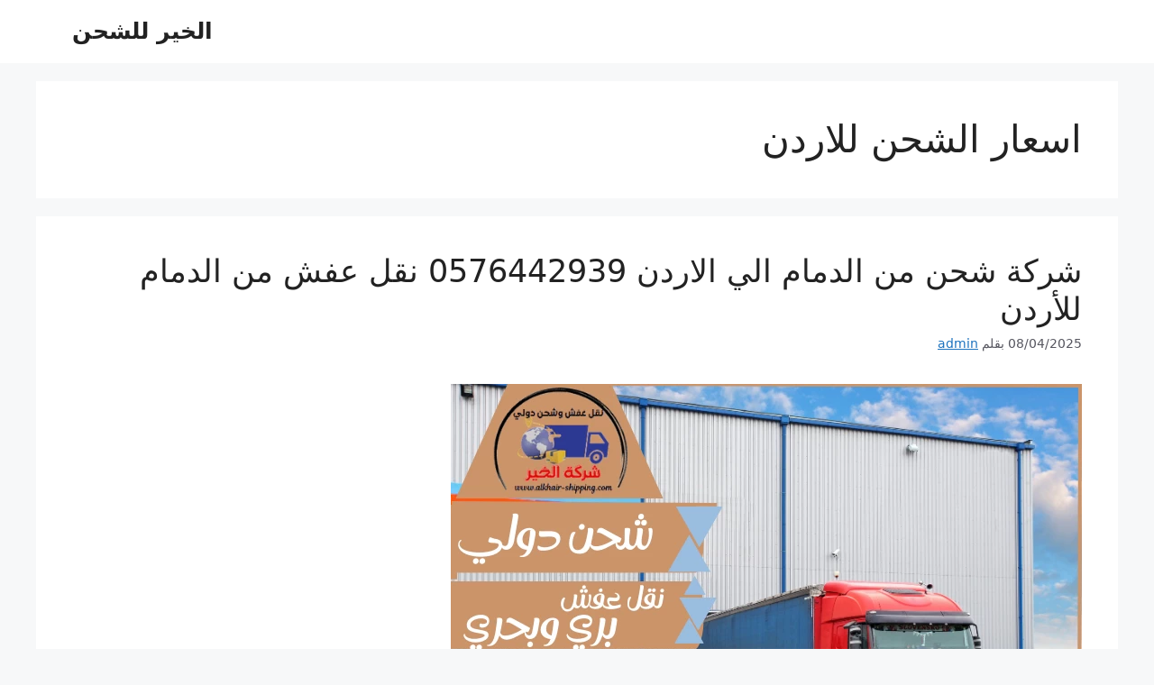

--- FILE ---
content_type: text/html; charset=UTF-8
request_url: https://www.alkhair-shipping.com/tag/%D8%A7%D8%B3%D8%B9%D8%A7%D8%B1-%D8%A7%D9%84%D8%B4%D8%AD%D9%86-%D9%84%D9%84%D8%A7%D8%B1%D8%AF%D9%86/
body_size: 23730
content:
<!DOCTYPE html>
<html dir="rtl" lang="ar" prefix="og: https://ogp.me/ns#">
<head><meta charset="UTF-8"><script>if(navigator.userAgent.match(/MSIE|Internet Explorer/i)||navigator.userAgent.match(/Trident\/7\..*?rv:11/i)){var href=document.location.href;if(!href.match(/[?&]nowprocket/)){if(href.indexOf("?")==-1){if(href.indexOf("#")==-1){document.location.href=href+"?nowprocket=1"}else{document.location.href=href.replace("#","?nowprocket=1#")}}else{if(href.indexOf("#")==-1){document.location.href=href+"&nowprocket=1"}else{document.location.href=href.replace("#","&nowprocket=1#")}}}}</script><script>(()=>{class RocketLazyLoadScripts{constructor(){this.v="2.0.4",this.userEvents=["keydown","keyup","mousedown","mouseup","mousemove","mouseover","mouseout","touchmove","touchstart","touchend","touchcancel","wheel","click","dblclick","input"],this.attributeEvents=["onblur","onclick","oncontextmenu","ondblclick","onfocus","onmousedown","onmouseenter","onmouseleave","onmousemove","onmouseout","onmouseover","onmouseup","onmousewheel","onscroll","onsubmit"]}async t(){this.i(),this.o(),/iP(ad|hone)/.test(navigator.userAgent)&&this.h(),this.u(),this.l(this),this.m(),this.k(this),this.p(this),this._(),await Promise.all([this.R(),this.L()]),this.lastBreath=Date.now(),this.S(this),this.P(),this.D(),this.O(),this.M(),await this.C(this.delayedScripts.normal),await this.C(this.delayedScripts.defer),await this.C(this.delayedScripts.async),await this.T(),await this.F(),await this.j(),await this.A(),window.dispatchEvent(new Event("rocket-allScriptsLoaded")),this.everythingLoaded=!0,this.lastTouchEnd&&await new Promise(t=>setTimeout(t,500-Date.now()+this.lastTouchEnd)),this.I(),this.H(),this.U(),this.W()}i(){this.CSPIssue=sessionStorage.getItem("rocketCSPIssue"),document.addEventListener("securitypolicyviolation",t=>{this.CSPIssue||"script-src-elem"!==t.violatedDirective||"data"!==t.blockedURI||(this.CSPIssue=!0,sessionStorage.setItem("rocketCSPIssue",!0))},{isRocket:!0})}o(){window.addEventListener("pageshow",t=>{this.persisted=t.persisted,this.realWindowLoadedFired=!0},{isRocket:!0}),window.addEventListener("pagehide",()=>{this.onFirstUserAction=null},{isRocket:!0})}h(){let t;function e(e){t=e}window.addEventListener("touchstart",e,{isRocket:!0}),window.addEventListener("touchend",function i(o){o.changedTouches[0]&&t.changedTouches[0]&&Math.abs(o.changedTouches[0].pageX-t.changedTouches[0].pageX)<10&&Math.abs(o.changedTouches[0].pageY-t.changedTouches[0].pageY)<10&&o.timeStamp-t.timeStamp<200&&(window.removeEventListener("touchstart",e,{isRocket:!0}),window.removeEventListener("touchend",i,{isRocket:!0}),"INPUT"===o.target.tagName&&"text"===o.target.type||(o.target.dispatchEvent(new TouchEvent("touchend",{target:o.target,bubbles:!0})),o.target.dispatchEvent(new MouseEvent("mouseover",{target:o.target,bubbles:!0})),o.target.dispatchEvent(new PointerEvent("click",{target:o.target,bubbles:!0,cancelable:!0,detail:1,clientX:o.changedTouches[0].clientX,clientY:o.changedTouches[0].clientY})),event.preventDefault()))},{isRocket:!0})}q(t){this.userActionTriggered||("mousemove"!==t.type||this.firstMousemoveIgnored?"keyup"===t.type||"mouseover"===t.type||"mouseout"===t.type||(this.userActionTriggered=!0,this.onFirstUserAction&&this.onFirstUserAction()):this.firstMousemoveIgnored=!0),"click"===t.type&&t.preventDefault(),t.stopPropagation(),t.stopImmediatePropagation(),"touchstart"===this.lastEvent&&"touchend"===t.type&&(this.lastTouchEnd=Date.now()),"click"===t.type&&(this.lastTouchEnd=0),this.lastEvent=t.type,t.composedPath&&t.composedPath()[0].getRootNode()instanceof ShadowRoot&&(t.rocketTarget=t.composedPath()[0]),this.savedUserEvents.push(t)}u(){this.savedUserEvents=[],this.userEventHandler=this.q.bind(this),this.userEvents.forEach(t=>window.addEventListener(t,this.userEventHandler,{passive:!1,isRocket:!0})),document.addEventListener("visibilitychange",this.userEventHandler,{isRocket:!0})}U(){this.userEvents.forEach(t=>window.removeEventListener(t,this.userEventHandler,{passive:!1,isRocket:!0})),document.removeEventListener("visibilitychange",this.userEventHandler,{isRocket:!0}),this.savedUserEvents.forEach(t=>{(t.rocketTarget||t.target).dispatchEvent(new window[t.constructor.name](t.type,t))})}m(){const t="return false",e=Array.from(this.attributeEvents,t=>"data-rocket-"+t),i="["+this.attributeEvents.join("],[")+"]",o="[data-rocket-"+this.attributeEvents.join("],[data-rocket-")+"]",s=(e,i,o)=>{o&&o!==t&&(e.setAttribute("data-rocket-"+i,o),e["rocket"+i]=new Function("event",o),e.setAttribute(i,t))};new MutationObserver(t=>{for(const n of t)"attributes"===n.type&&(n.attributeName.startsWith("data-rocket-")||this.everythingLoaded?n.attributeName.startsWith("data-rocket-")&&this.everythingLoaded&&this.N(n.target,n.attributeName.substring(12)):s(n.target,n.attributeName,n.target.getAttribute(n.attributeName))),"childList"===n.type&&n.addedNodes.forEach(t=>{if(t.nodeType===Node.ELEMENT_NODE)if(this.everythingLoaded)for(const i of[t,...t.querySelectorAll(o)])for(const t of i.getAttributeNames())e.includes(t)&&this.N(i,t.substring(12));else for(const e of[t,...t.querySelectorAll(i)])for(const t of e.getAttributeNames())this.attributeEvents.includes(t)&&s(e,t,e.getAttribute(t))})}).observe(document,{subtree:!0,childList:!0,attributeFilter:[...this.attributeEvents,...e]})}I(){this.attributeEvents.forEach(t=>{document.querySelectorAll("[data-rocket-"+t+"]").forEach(e=>{this.N(e,t)})})}N(t,e){const i=t.getAttribute("data-rocket-"+e);i&&(t.setAttribute(e,i),t.removeAttribute("data-rocket-"+e))}k(t){Object.defineProperty(HTMLElement.prototype,"onclick",{get(){return this.rocketonclick||null},set(e){this.rocketonclick=e,this.setAttribute(t.everythingLoaded?"onclick":"data-rocket-onclick","this.rocketonclick(event)")}})}S(t){function e(e,i){let o=e[i];e[i]=null,Object.defineProperty(e,i,{get:()=>o,set(s){t.everythingLoaded?o=s:e["rocket"+i]=o=s}})}e(document,"onreadystatechange"),e(window,"onload"),e(window,"onpageshow");try{Object.defineProperty(document,"readyState",{get:()=>t.rocketReadyState,set(e){t.rocketReadyState=e},configurable:!0}),document.readyState="loading"}catch(t){console.log("WPRocket DJE readyState conflict, bypassing")}}l(t){this.originalAddEventListener=EventTarget.prototype.addEventListener,this.originalRemoveEventListener=EventTarget.prototype.removeEventListener,this.savedEventListeners=[],EventTarget.prototype.addEventListener=function(e,i,o){o&&o.isRocket||!t.B(e,this)&&!t.userEvents.includes(e)||t.B(e,this)&&!t.userActionTriggered||e.startsWith("rocket-")||t.everythingLoaded?t.originalAddEventListener.call(this,e,i,o):(t.savedEventListeners.push({target:this,remove:!1,type:e,func:i,options:o}),"mouseenter"!==e&&"mouseleave"!==e||t.originalAddEventListener.call(this,e,t.savedUserEvents.push,o))},EventTarget.prototype.removeEventListener=function(e,i,o){o&&o.isRocket||!t.B(e,this)&&!t.userEvents.includes(e)||t.B(e,this)&&!t.userActionTriggered||e.startsWith("rocket-")||t.everythingLoaded?t.originalRemoveEventListener.call(this,e,i,o):t.savedEventListeners.push({target:this,remove:!0,type:e,func:i,options:o})}}J(t,e){this.savedEventListeners=this.savedEventListeners.filter(i=>{let o=i.type,s=i.target||window;return e!==o||t!==s||(this.B(o,s)&&(i.type="rocket-"+o),this.$(i),!1)})}H(){EventTarget.prototype.addEventListener=this.originalAddEventListener,EventTarget.prototype.removeEventListener=this.originalRemoveEventListener,this.savedEventListeners.forEach(t=>this.$(t))}$(t){t.remove?this.originalRemoveEventListener.call(t.target,t.type,t.func,t.options):this.originalAddEventListener.call(t.target,t.type,t.func,t.options)}p(t){let e;function i(e){return t.everythingLoaded?e:e.split(" ").map(t=>"load"===t||t.startsWith("load.")?"rocket-jquery-load":t).join(" ")}function o(o){function s(e){const s=o.fn[e];o.fn[e]=o.fn.init.prototype[e]=function(){return this[0]===window&&t.userActionTriggered&&("string"==typeof arguments[0]||arguments[0]instanceof String?arguments[0]=i(arguments[0]):"object"==typeof arguments[0]&&Object.keys(arguments[0]).forEach(t=>{const e=arguments[0][t];delete arguments[0][t],arguments[0][i(t)]=e})),s.apply(this,arguments),this}}if(o&&o.fn&&!t.allJQueries.includes(o)){const e={DOMContentLoaded:[],"rocket-DOMContentLoaded":[]};for(const t in e)document.addEventListener(t,()=>{e[t].forEach(t=>t())},{isRocket:!0});o.fn.ready=o.fn.init.prototype.ready=function(i){function s(){parseInt(o.fn.jquery)>2?setTimeout(()=>i.bind(document)(o)):i.bind(document)(o)}return"function"==typeof i&&(t.realDomReadyFired?!t.userActionTriggered||t.fauxDomReadyFired?s():e["rocket-DOMContentLoaded"].push(s):e.DOMContentLoaded.push(s)),o([])},s("on"),s("one"),s("off"),t.allJQueries.push(o)}e=o}t.allJQueries=[],o(window.jQuery),Object.defineProperty(window,"jQuery",{get:()=>e,set(t){o(t)}})}P(){const t=new Map;document.write=document.writeln=function(e){const i=document.currentScript,o=document.createRange(),s=i.parentElement;let n=t.get(i);void 0===n&&(n=i.nextSibling,t.set(i,n));const c=document.createDocumentFragment();o.setStart(c,0),c.appendChild(o.createContextualFragment(e)),s.insertBefore(c,n)}}async R(){return new Promise(t=>{this.userActionTriggered?t():this.onFirstUserAction=t})}async L(){return new Promise(t=>{document.addEventListener("DOMContentLoaded",()=>{this.realDomReadyFired=!0,t()},{isRocket:!0})})}async j(){return this.realWindowLoadedFired?Promise.resolve():new Promise(t=>{window.addEventListener("load",t,{isRocket:!0})})}M(){this.pendingScripts=[];this.scriptsMutationObserver=new MutationObserver(t=>{for(const e of t)e.addedNodes.forEach(t=>{"SCRIPT"!==t.tagName||t.noModule||t.isWPRocket||this.pendingScripts.push({script:t,promise:new Promise(e=>{const i=()=>{const i=this.pendingScripts.findIndex(e=>e.script===t);i>=0&&this.pendingScripts.splice(i,1),e()};t.addEventListener("load",i,{isRocket:!0}),t.addEventListener("error",i,{isRocket:!0}),setTimeout(i,1e3)})})})}),this.scriptsMutationObserver.observe(document,{childList:!0,subtree:!0})}async F(){await this.X(),this.pendingScripts.length?(await this.pendingScripts[0].promise,await this.F()):this.scriptsMutationObserver.disconnect()}D(){this.delayedScripts={normal:[],async:[],defer:[]},document.querySelectorAll("script[type$=rocketlazyloadscript]").forEach(t=>{t.hasAttribute("data-rocket-src")?t.hasAttribute("async")&&!1!==t.async?this.delayedScripts.async.push(t):t.hasAttribute("defer")&&!1!==t.defer||"module"===t.getAttribute("data-rocket-type")?this.delayedScripts.defer.push(t):this.delayedScripts.normal.push(t):this.delayedScripts.normal.push(t)})}async _(){await this.L();let t=[];document.querySelectorAll("script[type$=rocketlazyloadscript][data-rocket-src]").forEach(e=>{let i=e.getAttribute("data-rocket-src");if(i&&!i.startsWith("data:")){i.startsWith("//")&&(i=location.protocol+i);try{const o=new URL(i).origin;o!==location.origin&&t.push({src:o,crossOrigin:e.crossOrigin||"module"===e.getAttribute("data-rocket-type")})}catch(t){}}}),t=[...new Map(t.map(t=>[JSON.stringify(t),t])).values()],this.Y(t,"preconnect")}async G(t){if(await this.K(),!0!==t.noModule||!("noModule"in HTMLScriptElement.prototype))return new Promise(e=>{let i;function o(){(i||t).setAttribute("data-rocket-status","executed"),e()}try{if(navigator.userAgent.includes("Firefox/")||""===navigator.vendor||this.CSPIssue)i=document.createElement("script"),[...t.attributes].forEach(t=>{let e=t.nodeName;"type"!==e&&("data-rocket-type"===e&&(e="type"),"data-rocket-src"===e&&(e="src"),i.setAttribute(e,t.nodeValue))}),t.text&&(i.text=t.text),t.nonce&&(i.nonce=t.nonce),i.hasAttribute("src")?(i.addEventListener("load",o,{isRocket:!0}),i.addEventListener("error",()=>{i.setAttribute("data-rocket-status","failed-network"),e()},{isRocket:!0}),setTimeout(()=>{i.isConnected||e()},1)):(i.text=t.text,o()),i.isWPRocket=!0,t.parentNode.replaceChild(i,t);else{const i=t.getAttribute("data-rocket-type"),s=t.getAttribute("data-rocket-src");i?(t.type=i,t.removeAttribute("data-rocket-type")):t.removeAttribute("type"),t.addEventListener("load",o,{isRocket:!0}),t.addEventListener("error",i=>{this.CSPIssue&&i.target.src.startsWith("data:")?(console.log("WPRocket: CSP fallback activated"),t.removeAttribute("src"),this.G(t).then(e)):(t.setAttribute("data-rocket-status","failed-network"),e())},{isRocket:!0}),s?(t.fetchPriority="high",t.removeAttribute("data-rocket-src"),t.src=s):t.src="data:text/javascript;base64,"+window.btoa(unescape(encodeURIComponent(t.text)))}}catch(i){t.setAttribute("data-rocket-status","failed-transform"),e()}});t.setAttribute("data-rocket-status","skipped")}async C(t){const e=t.shift();return e?(e.isConnected&&await this.G(e),this.C(t)):Promise.resolve()}O(){this.Y([...this.delayedScripts.normal,...this.delayedScripts.defer,...this.delayedScripts.async],"preload")}Y(t,e){this.trash=this.trash||[];let i=!0;var o=document.createDocumentFragment();t.forEach(t=>{const s=t.getAttribute&&t.getAttribute("data-rocket-src")||t.src;if(s&&!s.startsWith("data:")){const n=document.createElement("link");n.href=s,n.rel=e,"preconnect"!==e&&(n.as="script",n.fetchPriority=i?"high":"low"),t.getAttribute&&"module"===t.getAttribute("data-rocket-type")&&(n.crossOrigin=!0),t.crossOrigin&&(n.crossOrigin=t.crossOrigin),t.integrity&&(n.integrity=t.integrity),t.nonce&&(n.nonce=t.nonce),o.appendChild(n),this.trash.push(n),i=!1}}),document.head.appendChild(o)}W(){this.trash.forEach(t=>t.remove())}async T(){try{document.readyState="interactive"}catch(t){}this.fauxDomReadyFired=!0;try{await this.K(),this.J(document,"readystatechange"),document.dispatchEvent(new Event("rocket-readystatechange")),await this.K(),document.rocketonreadystatechange&&document.rocketonreadystatechange(),await this.K(),this.J(document,"DOMContentLoaded"),document.dispatchEvent(new Event("rocket-DOMContentLoaded")),await this.K(),this.J(window,"DOMContentLoaded"),window.dispatchEvent(new Event("rocket-DOMContentLoaded"))}catch(t){console.error(t)}}async A(){try{document.readyState="complete"}catch(t){}try{await this.K(),this.J(document,"readystatechange"),document.dispatchEvent(new Event("rocket-readystatechange")),await this.K(),document.rocketonreadystatechange&&document.rocketonreadystatechange(),await this.K(),this.J(window,"load"),window.dispatchEvent(new Event("rocket-load")),await this.K(),window.rocketonload&&window.rocketonload(),await this.K(),this.allJQueries.forEach(t=>t(window).trigger("rocket-jquery-load")),await this.K(),this.J(window,"pageshow");const t=new Event("rocket-pageshow");t.persisted=this.persisted,window.dispatchEvent(t),await this.K(),window.rocketonpageshow&&window.rocketonpageshow({persisted:this.persisted})}catch(t){console.error(t)}}async K(){Date.now()-this.lastBreath>45&&(await this.X(),this.lastBreath=Date.now())}async X(){return document.hidden?new Promise(t=>setTimeout(t)):new Promise(t=>requestAnimationFrame(t))}B(t,e){return e===document&&"readystatechange"===t||(e===document&&"DOMContentLoaded"===t||(e===window&&"DOMContentLoaded"===t||(e===window&&"load"===t||e===window&&"pageshow"===t)))}static run(){(new RocketLazyLoadScripts).t()}}RocketLazyLoadScripts.run()})();</script>
	
	<meta name="viewport" content="width=device-width, initial-scale=1">
<!-- تحسين محرك البحث بواسطة رانك ماث - https://rankmath.com/ -->
<title>اسعار الشحن للاردن الأرشيف - الخير للشحن</title>
<link data-rocket-prefetch href="https://c0.wp.com" rel="dns-prefetch">
<link data-rocket-prefetch href="https://stats.wp.com" rel="dns-prefetch">
<style id="wpr-usedcss">img:is([sizes=auto i],[sizes^="auto," i]){contain-intrinsic-size:3000px 1500px}img.emoji{display:inline!important;border:none!important;box-shadow:none!important;height:1em!important;width:1em!important;margin:0 .07em!important;vertical-align:-.1em!important;background:0 0!important;padding:0!important}:root{--wp-block-synced-color:#7a00df;--wp-block-synced-color--rgb:122,0,223;--wp-bound-block-color:var(--wp-block-synced-color);--wp-editor-canvas-background:#ddd;--wp-admin-theme-color:#007cba;--wp-admin-theme-color--rgb:0,124,186;--wp-admin-theme-color-darker-10:#006ba1;--wp-admin-theme-color-darker-10--rgb:0,107,160.5;--wp-admin-theme-color-darker-20:#005a87;--wp-admin-theme-color-darker-20--rgb:0,90,135;--wp-admin-border-width-focus:2px}@media (min-resolution:192dpi){:root{--wp-admin-border-width-focus:1.5px}}:root{--wp--preset--font-size--normal:16px;--wp--preset--font-size--huge:42px}.screen-reader-text{border:0;clip-path:inset(50%);height:1px;margin:-1px;overflow:hidden;padding:0;position:absolute;width:1px;word-wrap:normal!important}.screen-reader-text:focus{background-color:#ddd;clip-path:none;color:#444;display:block;font-size:1em;height:auto;left:5px;line-height:normal;padding:15px 23px 14px;text-decoration:none;top:5px;width:auto;z-index:100000}html :where(.has-border-color){border-style:solid}html :where([style*=border-top-color]){border-top-style:solid}html :where([style*=border-right-color]){border-right-style:solid}html :where([style*=border-bottom-color]){border-bottom-style:solid}html :where([style*=border-left-color]){border-left-style:solid}html :where([style*=border-width]){border-style:solid}html :where([style*=border-top-width]){border-top-style:solid}html :where([style*=border-right-width]){border-right-style:solid}html :where([style*=border-bottom-width]){border-bottom-style:solid}html :where([style*=border-left-width]){border-left-style:solid}html :where(img[class*=wp-image-]){height:auto;max-width:100%}:where(figure){margin:0 0 1em}html :where(.is-position-sticky){--wp-admin--admin-bar--position-offset:var(--wp-admin--admin-bar--height,0px)}@media screen and (max-width:600px){html :where(.is-position-sticky){--wp-admin--admin-bar--position-offset:0px}}:root :where(p.has-background){padding:1.25em 2.375em}:where(p.has-text-color:not(.has-link-color)) a{color:inherit}:root{--wp--preset--aspect-ratio--square:1;--wp--preset--aspect-ratio--4-3:4/3;--wp--preset--aspect-ratio--3-4:3/4;--wp--preset--aspect-ratio--3-2:3/2;--wp--preset--aspect-ratio--2-3:2/3;--wp--preset--aspect-ratio--16-9:16/9;--wp--preset--aspect-ratio--9-16:9/16;--wp--preset--color--black:#000000;--wp--preset--color--cyan-bluish-gray:#abb8c3;--wp--preset--color--white:#ffffff;--wp--preset--color--pale-pink:#f78da7;--wp--preset--color--vivid-red:#cf2e2e;--wp--preset--color--luminous-vivid-orange:#ff6900;--wp--preset--color--luminous-vivid-amber:#fcb900;--wp--preset--color--light-green-cyan:#7bdcb5;--wp--preset--color--vivid-green-cyan:#00d084;--wp--preset--color--pale-cyan-blue:#8ed1fc;--wp--preset--color--vivid-cyan-blue:#0693e3;--wp--preset--color--vivid-purple:#9b51e0;--wp--preset--color--contrast:var(--contrast);--wp--preset--color--contrast-2:var(--contrast-2);--wp--preset--color--contrast-3:var(--contrast-3);--wp--preset--color--base:var(--base);--wp--preset--color--base-2:var(--base-2);--wp--preset--color--base-3:var(--base-3);--wp--preset--color--accent:var(--accent);--wp--preset--gradient--vivid-cyan-blue-to-vivid-purple:linear-gradient(135deg,rgb(6, 147, 227) 0%,rgb(155, 81, 224) 100%);--wp--preset--gradient--light-green-cyan-to-vivid-green-cyan:linear-gradient(135deg,rgb(122, 220, 180) 0%,rgb(0, 208, 130) 100%);--wp--preset--gradient--luminous-vivid-amber-to-luminous-vivid-orange:linear-gradient(135deg,rgb(252, 185, 0) 0%,rgb(255, 105, 0) 100%);--wp--preset--gradient--luminous-vivid-orange-to-vivid-red:linear-gradient(135deg,rgb(255, 105, 0) 0%,rgb(207, 46, 46) 100%);--wp--preset--gradient--very-light-gray-to-cyan-bluish-gray:linear-gradient(135deg,rgb(238, 238, 238) 0%,rgb(169, 184, 195) 100%);--wp--preset--gradient--cool-to-warm-spectrum:linear-gradient(135deg,rgb(74, 234, 220) 0%,rgb(151, 120, 209) 20%,rgb(207, 42, 186) 40%,rgb(238, 44, 130) 60%,rgb(251, 105, 98) 80%,rgb(254, 248, 76) 100%);--wp--preset--gradient--blush-light-purple:linear-gradient(135deg,rgb(255, 206, 236) 0%,rgb(152, 150, 240) 100%);--wp--preset--gradient--blush-bordeaux:linear-gradient(135deg,rgb(254, 205, 165) 0%,rgb(254, 45, 45) 50%,rgb(107, 0, 62) 100%);--wp--preset--gradient--luminous-dusk:linear-gradient(135deg,rgb(255, 203, 112) 0%,rgb(199, 81, 192) 50%,rgb(65, 88, 208) 100%);--wp--preset--gradient--pale-ocean:linear-gradient(135deg,rgb(255, 245, 203) 0%,rgb(182, 227, 212) 50%,rgb(51, 167, 181) 100%);--wp--preset--gradient--electric-grass:linear-gradient(135deg,rgb(202, 248, 128) 0%,rgb(113, 206, 126) 100%);--wp--preset--gradient--midnight:linear-gradient(135deg,rgb(2, 3, 129) 0%,rgb(40, 116, 252) 100%);--wp--preset--font-size--small:13px;--wp--preset--font-size--medium:20px;--wp--preset--font-size--large:36px;--wp--preset--font-size--x-large:42px;--wp--preset--spacing--20:0.44rem;--wp--preset--spacing--30:0.67rem;--wp--preset--spacing--40:1rem;--wp--preset--spacing--50:1.5rem;--wp--preset--spacing--60:2.25rem;--wp--preset--spacing--70:3.38rem;--wp--preset--spacing--80:5.06rem;--wp--preset--shadow--natural:6px 6px 9px rgba(0, 0, 0, .2);--wp--preset--shadow--deep:12px 12px 50px rgba(0, 0, 0, .4);--wp--preset--shadow--sharp:6px 6px 0px rgba(0, 0, 0, .2);--wp--preset--shadow--outlined:6px 6px 0px -3px rgb(255, 255, 255),6px 6px rgb(0, 0, 0);--wp--preset--shadow--crisp:6px 6px 0px rgb(0, 0, 0)}:where(.is-layout-flex){gap:.5em}:where(.is-layout-grid){gap:.5em}:where(.wp-block-columns.is-layout-flex){gap:2em}:where(.wp-block-columns.is-layout-grid){gap:2em}:where(.wp-block-post-template.is-layout-flex){gap:1.25em}:where(.wp-block-post-template.is-layout-grid){gap:1.25em}#toc_container li,#toc_container ul{margin:0;padding:0}#toc_container ul ul{margin-left:1.5em}#toc_container{background:#f9f9f9;border:1px solid #aaa;padding:10px;margin-bottom:1em;width:auto;display:table;font-size:95%}#toc_container span.toc_toggle{font-weight:400;font-size:90%}#toc_container a{text-decoration:none;text-shadow:none}#toc_container a:hover{text-decoration:underline}body,fieldset,h1,h2,html,iframe,legend,li,p,textarea,ul{margin:0;padding:0;border:0}html{font-family:sans-serif;-webkit-text-size-adjust:100%;-ms-text-size-adjust:100%;-webkit-font-smoothing:antialiased;-moz-osx-font-smoothing:grayscale}main{display:block}progress{vertical-align:baseline}html{box-sizing:border-box}*,::after,::before{box-sizing:inherit}button,input,optgroup,select,textarea{font-family:inherit;font-size:100%;margin:0}[type=search]{-webkit-appearance:textfield;outline-offset:-2px}[type=search]::-webkit-search-decoration{-webkit-appearance:none}::-moz-focus-inner{border-style:none;padding:0}body,button,input,select,textarea{font-family:-apple-system,system-ui,BlinkMacSystemFont,"Segoe UI",Helvetica,Arial,sans-serif,"Apple Color Emoji","Segoe UI Emoji","Segoe UI Symbol";font-weight:400;text-transform:none;font-size:17px;line-height:1.5}p{margin-bottom:1.5em}h1,h2{font-family:inherit;font-size:100%;font-style:inherit;font-weight:inherit}table{border:1px solid rgba(0,0,0,.1)}table{border-collapse:separate;border-spacing:0;border-width:1px 0 0 1px;margin:0 0 1.5em;width:100%}fieldset{padding:0;border:0;min-width:inherit}fieldset legend{padding:0;margin-bottom:1.5em}h1{font-size:42px;margin-bottom:20px;line-height:1.2em;font-weight:400;text-transform:none}h2{font-size:35px;margin-bottom:20px;line-height:1.2em;font-weight:400;text-transform:none}ul{margin:0 0 1.5em 3em}ul{list-style:disc}li>ul{margin-bottom:0;margin-left:1.5em}address{margin:0 0 1.5em}table{margin:0 0 1.5em;width:100%}img{height:auto;max-width:100%}button,input[type=button],input[type=submit]{background:#55555e;color:#fff;border:1px solid transparent;cursor:pointer;-webkit-appearance:button;padding:10px 20px}input[type=number],input[type=search],input[type=text],input[type=url],select,textarea{border:1px solid;border-radius:0;padding:10px 15px;max-width:100%}textarea{width:100%}a,button,input{transition:color .1s ease-in-out,background-color .1s ease-in-out}a{text-decoration:none}.button{padding:10px 20px;display:inline-block}.using-mouse :focus{outline:0}.using-mouse ::-moz-focus-inner{border:0}.size-full{max-width:100%;height:auto}.screen-reader-text{border:0;clip:rect(1px,1px,1px,1px);clip-path:inset(50%);height:1px;margin:-1px;overflow:hidden;padding:0;position:absolute!important;width:1px;word-wrap:normal!important}.screen-reader-text:focus{background-color:#f1f1f1;border-radius:3px;box-shadow:0 0 2px 2px rgba(0,0,0,.6);clip:auto!important;clip-path:none;color:#21759b;display:block;font-size:.875rem;font-weight:700;height:auto;left:5px;line-height:normal;padding:15px 23px 14px;text-decoration:none;top:5px;width:auto;z-index:100000}.main-navigation{z-index:100;padding:0;clear:both;display:block}.main-navigation a{display:block;text-decoration:none;font-weight:400;text-transform:none;font-size:15px}.main-navigation ul{list-style:none;margin:0;padding-left:0}.main-navigation .main-nav ul li a{padding-left:20px;padding-right:20px;line-height:60px}.inside-navigation{position:relative}.main-navigation .inside-navigation{display:flex;align-items:center;flex-wrap:wrap;justify-content:space-between}.main-navigation .main-nav>ul{display:flex;flex-wrap:wrap;align-items:center}.main-navigation li{position:relative}.main-navigation .menu-bar-items{display:flex;align-items:center;font-size:15px}.main-navigation .menu-bar-items a{color:inherit}.main-navigation .menu-bar-item{position:relative}.main-navigation .menu-bar-item.search-item{z-index:20}.main-navigation .menu-bar-item>a{padding-left:20px;padding-right:20px;line-height:60px}.nav-align-right .inside-navigation{justify-content:flex-end}.main-navigation ul ul{display:block;box-shadow:1px 1px 0 rgba(0,0,0,.1);float:left;position:absolute;left:-99999px;opacity:0;z-index:99999;width:200px;text-align:left;top:auto;transition:opacity 80ms linear;transition-delay:0s;pointer-events:none;height:0;overflow:hidden}.main-navigation ul ul a{display:block}.main-navigation ul ul li{width:100%}.main-navigation .main-nav ul ul li a{line-height:normal;padding:10px 20px;font-size:14px}.main-navigation .main-nav ul li.menu-item-has-children>a{padding-right:0;position:relative}.main-navigation.sub-menu-left ul ul{box-shadow:-1px 1px 0 rgba(0,0,0,.1)}.main-navigation.sub-menu-left .sub-menu{right:0}.main-navigation:not(.toggled) ul li.sfHover>ul,.main-navigation:not(.toggled) ul li:hover>ul{left:auto;opacity:1;transition-delay:150ms;pointer-events:auto;height:auto;overflow:visible}.main-navigation:not(.toggled) ul ul li.sfHover>ul,.main-navigation:not(.toggled) ul ul li:hover>ul{left:100%;top:0}.main-navigation.sub-menu-left:not(.toggled) ul ul li.sfHover>ul,.main-navigation.sub-menu-left:not(.toggled) ul ul li:hover>ul{right:100%;left:auto}.nav-float-right .main-navigation ul ul ul{top:0}.menu-item-has-children .dropdown-menu-toggle{display:inline-block;height:100%;clear:both;padding-right:20px;padding-left:10px}.menu-item-has-children ul .dropdown-menu-toggle{padding-top:10px;padding-bottom:10px;margin-top:-10px}nav ul ul .menu-item-has-children .dropdown-menu-toggle{float:right}.site-header{position:relative}.inside-header{padding:20px 40px}.main-title{margin:0;font-size:25px;line-height:1.2em;word-wrap:break-word;font-weight:700;text-transform:none}.inside-header{display:flex;align-items:center}.nav-float-right #site-navigation{margin-left:auto}.header-aligned-right:not([class*=nav-float-]) .inside-header{justify-content:flex-end}.entry-header .gp-icon,.posted-on .updated{display:none}.byline,.entry-header .cat-links,.entry-header .tags-links{display:inline}footer.entry-meta .byline,footer.entry-meta .posted-on{display:block}.entry-summary:not(:first-child){margin-top:2em}.entry-header,.site-content{word-wrap:break-word}.entry-title{margin-bottom:0}.author .page-header .page-title{display:flex;align-items:center}.page-header>:last-child{margin-bottom:0}.entry-meta{font-size:85%;margin-top:.5em;line-height:1.5}footer.entry-meta{margin-top:2em}.cat-links,.tags-links{display:block}.entry-summary>p:last-child{margin-bottom:0}iframe,object{max-width:100%}.site-content{display:flex}.grid-container{margin-left:auto;margin-right:auto;max-width:1200px}.page-header,.site-main>*{margin-bottom:20px}.separate-containers .inside-article,.separate-containers .page-header{padding:40px}.separate-containers .site-main{margin:20px}.separate-containers.no-sidebar .site-main{margin-left:0;margin-right:0}.separate-containers .site-main>:last-child{margin-bottom:0}.inside-site-info{display:flex;align-items:center;justify-content:center;padding:20px 40px}.site-info{text-align:center;font-size:15px}.post-image:not(:first-child){margin-top:2em}.gp-icon{display:inline-flex;align-self:center}.gp-icon svg{height:1em;width:1em;top:.125em;position:relative;fill:currentColor}.close-search .icon-search svg:first-child,.icon-menu-bars svg:nth-child(2),.toggled .icon-menu-bars svg:first-child{display:none}.close-search .icon-search svg:nth-child(2),.toggled .icon-menu-bars svg:nth-child(2){display:block}.entry-meta .gp-icon{margin-right:.6em;opacity:.7}nav.toggled .sfHover>a>.dropdown-menu-toggle .gp-icon svg{transform:rotate(180deg)}.container.grid-container{width:auto}.menu-toggle{display:none}.menu-toggle{padding:0 20px;line-height:60px;margin:0;font-weight:400;text-transform:none;font-size:15px;cursor:pointer}.menu-toggle .mobile-menu{padding-left:3px}.menu-toggle .gp-icon+.mobile-menu{padding-left:9px}.menu-toggle .mobile-menu:empty{display:none}button.menu-toggle{background-color:transparent;flex-grow:1;border:0;text-align:center}button.menu-toggle:active,button.menu-toggle:focus,button.menu-toggle:hover{background-color:transparent}nav.toggled ul ul.sub-menu{width:100%}.toggled .menu-item-has-children .dropdown-menu-toggle{padding-left:20px}.main-navigation.toggled .main-nav{flex-basis:100%;order:3}.main-navigation.toggled .main-nav>ul{display:block}.main-navigation.toggled .main-nav li{width:100%;text-align:left}.main-navigation.toggled .main-nav ul ul{transition:0s;visibility:hidden;box-shadow:none;border-bottom:1px solid rgba(0,0,0,.05)}.main-navigation.toggled .main-nav ul ul li:last-child>ul{border-bottom:0}.main-navigation.toggled .main-nav ul ul.toggled-on{position:relative;top:0;left:auto!important;right:auto!important;width:100%;pointer-events:auto;height:auto;opacity:1;display:block;visibility:visible;float:none}.main-navigation.toggled .menu-item-has-children .dropdown-menu-toggle{float:right}.mobile-menu-control-wrapper{display:none;margin-left:auto;align-items:center}.has-inline-mobile-toggle #site-navigation.toggled{margin-top:1.5em}.has-inline-mobile-toggle #site-navigation.has-active-search{margin-top:1.5em}body{background-color:var(--base-2);color:var(--contrast)}a{color:var(--accent)}a{text-decoration:underline}.entry-title a,.main-navigation a,.site-branding a,a.button{text-decoration:none}a:active,a:focus,a:hover{color:var(--contrast)}:root{--contrast:#222222;--contrast-2:#575760;--contrast-3:#b2b2be;--base:#f0f0f0;--base-2:#f7f8f9;--base-3:#ffffff;--accent:#1e73be}.site-header{background-color:var(--base-3)}.main-title a,.main-title a:hover{color:var(--contrast)}.has-inline-mobile-toggle #site-navigation.toggled,.mobile-menu-control-wrapper .menu-toggle,.mobile-menu-control-wrapper .menu-toggle:focus,.mobile-menu-control-wrapper .menu-toggle:hover{background-color:rgba(0,0,0,.02)}.main-navigation,.main-navigation ul ul{background-color:var(--base-3)}.main-navigation .main-nav ul li a,.main-navigation .menu-bar-items,.main-navigation .menu-toggle{color:var(--contrast)}.main-navigation .main-nav ul li.sfHover:not([class*=current-menu-])>a,.main-navigation .main-nav ul li:not([class*=current-menu-]):focus>a,.main-navigation .main-nav ul li:not([class*=current-menu-]):hover>a,.main-navigation .menu-bar-item.sfHover>a,.main-navigation .menu-bar-item:hover>a{color:var(--accent)}button.menu-toggle:focus,button.menu-toggle:hover{color:var(--contrast)}.main-navigation .main-nav ul li[class*=current-menu-]>a{color:var(--accent)}.main-navigation .main-nav ul li.search-item.active>a,.main-navigation .menu-bar-items .search-item.active>a,.navigation-search input[type=search],.navigation-search input[type=search]:active,.navigation-search input[type=search]:focus{color:var(--accent)}.main-navigation ul ul{background-color:var(--base)}.separate-containers .inside-article,.separate-containers .page-header{background-color:var(--base-3)}.entry-title a{color:var(--contrast)}.entry-title a:hover{color:var(--contrast-2)}.entry-meta{color:var(--contrast-2)}.site-info{background-color:var(--base-3)}input[type=number],input[type=search],input[type=text],input[type=url],select,textarea{color:var(--contrast);background-color:var(--base-2);border-color:var(--base)}input[type=number]:focus,input[type=search]:focus,input[type=text]:focus,input[type=url]:focus,select:focus,textarea:focus{color:var(--contrast);background-color:var(--base-2);border-color:var(--contrast-3)}a.button,button,html input[type=button],input[type=submit]{color:#fff;background-color:#55555e}a.button:focus,a.button:hover,button:focus,button:hover,html input[type=button]:focus,html input[type=button]:hover,input[type=submit]:focus,input[type=submit]:hover{color:#fff;background-color:#3f4047}:root{--gp-search-modal-bg-color:var(--base-3);--gp-search-modal-text-color:var(--contrast);--gp-search-modal-overlay-bg-color:rgba(0, 0, 0, .2)}.rtl .menu-item-has-children .dropdown-menu-toggle{padding-left:20px}.rtl .main-navigation .main-nav ul li.menu-item-has-children>a{padding-right:20px}.site-content .content-area{width:100%}@media (max-width:768px){a,body,button,input,select,textarea{transition:all 0s ease-in-out}.inside-header{flex-direction:column;text-align:center}.site-content{flex-direction:column}.container .site-content .content-area{width:auto}#main{margin-left:0;margin-right:0}body:not(.no-sidebar) #main{margin-bottom:0}.entry-meta{font-size:inherit}.entry-meta a{line-height:1.8em}.main-navigation .menu-bar-item.sfHover>a,.main-navigation .menu-bar-item:hover>a{background:0 0;color:var(--contrast)}.separate-containers .inside-article,.separate-containers .page-header{padding:30px}.inside-header{padding-right:30px;padding-left:30px}.inside-site-info{padding-right:30px;padding-left:30px}.main-navigation .menu-toggle{display:block}.has-inline-mobile-toggle #site-navigation .inside-navigation>:not(.navigation-search):not(.main-nav),.main-navigation ul,.main-navigation:not(.slideout-navigation):not(.toggled) .main-nav>ul{display:none}.nav-align-right .inside-navigation{justify-content:space-between}.rtl .nav-align-right .inside-navigation{justify-content:space-between}.has-inline-mobile-toggle .mobile-menu-control-wrapper{display:flex;flex-wrap:wrap}.has-inline-mobile-toggle .inside-header{flex-direction:row;text-align:left;flex-wrap:wrap}.has-inline-mobile-toggle #site-navigation{flex-basis:100%}.site-content .content-area{order:-20}}caption{text-align:right}.header-aligned-right:not([class*=nav-float-]) .inside-header{justify-content:flex-start}.nav-float-right #site-navigation{order:-5}.nav-float-right #site-navigation.has-active-search,.nav-float-right #site-navigation.toggled{order:10}.mobile-menu-control-wrapper{margin-right:auto;margin-left:0}.nav-align-right .inside-navigation{justify-content:flex-start}.menu-item-has-children .dropdown-menu-toggle{float:left!important}.main-navigation ul ul{text-align:right}nav ul ul .menu-item-has-children .dropdown-menu-toggle{float:left}.slideout-navigation .menu-item-has-children .dropdown-menu-toggle{float:left}.main-navigation .main-nav ul li.menu-item-has-children>a{padding-left:0}nav:not(.toggled) ul ul .menu-item-has-children .dropdown-menu-toggle{padding-left:15px}nav:not(.toggled) .menu-item-has-children .dropdown-menu-toggle{padding-right:10px}.main-navigation{padding-right:0}ul{margin:0 3em 1.5em 0}li>ul{margin-right:1.5em}.menu-toggle .mobile-menu{margin-right:5px;margin-left:0}.cat-links:before,.tags-links:before{margin-left:.6em;margin-right:0}.entry-meta .gp-icon{margin-right:0;margin-left:.6em}.menu-toggle{text-align:right}.main-navigation.toggled .main-nav li{text-align:right}img#wpstats{display:none}p{font-size:24px}</style><link rel="preload" data-rocket-preload as="image" href="https://www.alkhair-shipping.com/wp-content/uploads/2023/05/%D8%B4%D8%B1%D9%83%D8%A9-%D8%B4%D8%AD%D9%86-%D9%85%D9%86-%D8%A7%D9%84%D8%AF%D9%85%D8%A7%D9%85-%D8%A7%D9%84%D9%8A-%D8%A7%D9%84%D8%A7%D8%B1%D8%AF%D9%862.webp" imagesrcset="https://www.alkhair-shipping.com/wp-content/uploads/2023/05/شركة-شحن-من-الدمام-الي-الاردن2.webp 700w, https://www.alkhair-shipping.com/wp-content/uploads/2023/05/شركة-شحن-من-الدمام-الي-الاردن2-300x171.webp 300w" imagesizes="(max-width: 700px) 100vw, 700px" fetchpriority="high">
<meta name="robots" content="follow, noindex"/>
<meta property="og:locale" content="ar_AR" />
<meta property="og:type" content="article" />
<meta property="og:title" content="اسعار الشحن للاردن الأرشيف - الخير للشحن" />
<meta property="og:url" content="https://www.alkhair-shipping.com/tag/%d8%a7%d8%b3%d8%b9%d8%a7%d8%b1-%d8%a7%d9%84%d8%b4%d8%ad%d9%86-%d9%84%d9%84%d8%a7%d8%b1%d8%af%d9%86/" />
<meta property="og:site_name" content="الخير للشحن" />
<meta property="og:image" content="https://www.alkhair-shipping.com/wp-content/uploads/2023/05/لوجو.png" />
<meta property="og:image:secure_url" content="https://www.alkhair-shipping.com/wp-content/uploads/2023/05/لوجو.png" />
<meta property="og:image:width" content="400" />
<meta property="og:image:height" content="227" />
<meta property="og:image:alt" content="شركة الخير" />
<meta property="og:image:type" content="image/png" />
<meta name="twitter:card" content="summary_large_image" />
<meta name="twitter:title" content="اسعار الشحن للاردن الأرشيف - الخير للشحن" />
<meta name="twitter:image" content="https://www.alkhair-shipping.com/wp-content/uploads/2023/05/لوجو.png" />
<meta name="twitter:label1" content="مقالات" />
<meta name="twitter:data1" content="2" />
<script type="application/ld+json" class="rank-math-schema">{"@context":"https://schema.org","@graph":[{"@type":"Place","@id":"https://www.alkhair-shipping.com/#place","address":{"@type":"PostalAddress","addressCountry":"SAUDI ARABIA"}},{"@type":"Organization","@id":"https://www.alkhair-shipping.com/#organization","name":"\u0627\u0644\u062e\u064a\u0631 \u0644\u0644\u0634\u062d\u0646","url":"https://www.alkhair-shipping.com","address":{"@type":"PostalAddress","addressCountry":"SAUDI ARABIA"},"logo":{"@type":"ImageObject","@id":"https://www.alkhair-shipping.com/#logo","url":"https://www.alkhair-shipping.com/wp-content/uploads/2023/05/\u0644\u0648\u062c\u0648.png","contentUrl":"https://www.alkhair-shipping.com/wp-content/uploads/2023/05/\u0644\u0648\u062c\u0648.png","caption":"\u0627\u0644\u062e\u064a\u0631 \u0644\u0644\u0634\u062d\u0646","inLanguage":"ar","width":"400","height":"227"},"location":{"@id":"https://www.alkhair-shipping.com/#place"}},{"@type":"WebSite","@id":"https://www.alkhair-shipping.com/#website","url":"https://www.alkhair-shipping.com","name":"\u0627\u0644\u062e\u064a\u0631 \u0644\u0644\u0634\u062d\u0646","alternateName":"\u0634\u0631\u0643\u0629 \u0627\u0644\u062e\u064a\u0631","publisher":{"@id":"https://www.alkhair-shipping.com/#organization"},"inLanguage":"ar"},{"@type":"BreadcrumbList","@id":"https://www.alkhair-shipping.com/tag/%d8%a7%d8%b3%d8%b9%d8%a7%d8%b1-%d8%a7%d9%84%d8%b4%d8%ad%d9%86-%d9%84%d9%84%d8%a7%d8%b1%d8%af%d9%86/#breadcrumb","itemListElement":[{"@type":"ListItem","position":"1","item":{"@id":"https://www.alkhair-shipping.com","name":"\u0627\u0644\u0631\u0626\u064a\u0633\u064a\u0629"}},{"@type":"ListItem","position":"2","item":{"@id":"https://www.alkhair-shipping.com/tag/%d8%a7%d8%b3%d8%b9%d8%a7%d8%b1-%d8%a7%d9%84%d8%b4%d8%ad%d9%86-%d9%84%d9%84%d8%a7%d8%b1%d8%af%d9%86/","name":"\u0627\u0633\u0639\u0627\u0631 \u0627\u0644\u0634\u062d\u0646 \u0644\u0644\u0627\u0631\u062f\u0646"}}]},{"@type":"CollectionPage","@id":"https://www.alkhair-shipping.com/tag/%d8%a7%d8%b3%d8%b9%d8%a7%d8%b1-%d8%a7%d9%84%d8%b4%d8%ad%d9%86-%d9%84%d9%84%d8%a7%d8%b1%d8%af%d9%86/#webpage","url":"https://www.alkhair-shipping.com/tag/%d8%a7%d8%b3%d8%b9%d8%a7%d8%b1-%d8%a7%d9%84%d8%b4%d8%ad%d9%86-%d9%84%d9%84%d8%a7%d8%b1%d8%af%d9%86/","name":"\u0627\u0633\u0639\u0627\u0631 \u0627\u0644\u0634\u062d\u0646 \u0644\u0644\u0627\u0631\u062f\u0646 \u0627\u0644\u0623\u0631\u0634\u064a\u0641 - \u0627\u0644\u062e\u064a\u0631 \u0644\u0644\u0634\u062d\u0646","isPartOf":{"@id":"https://www.alkhair-shipping.com/#website"},"inLanguage":"ar","breadcrumb":{"@id":"https://www.alkhair-shipping.com/tag/%d8%a7%d8%b3%d8%b9%d8%a7%d8%b1-%d8%a7%d9%84%d8%b4%d8%ad%d9%86-%d9%84%d9%84%d8%a7%d8%b1%d8%af%d9%86/#breadcrumb"}}]}</script>
<!-- /إضافة تحسين محركات البحث لووردبريس Rank Math -->

<link rel='dns-prefetch' href='//stats.wp.com' />

<link rel='preconnect' href='//c0.wp.com' />
<link rel="alternate" type="application/rss+xml" title="الخير للشحن &laquo; الخلاصة" href="https://www.alkhair-shipping.com/feed/" />
<link rel="alternate" type="application/rss+xml" title="الخير للشحن &laquo; خلاصة التعليقات" href="https://www.alkhair-shipping.com/comments/feed/" />
<link rel="alternate" type="application/rss+xml" title="الخير للشحن &laquo; اسعار الشحن للاردن خلاصة الوسوم" href="https://www.alkhair-shipping.com/tag/%d8%a7%d8%b3%d8%b9%d8%a7%d8%b1-%d8%a7%d9%84%d8%b4%d8%ad%d9%86-%d9%84%d9%84%d8%a7%d8%b1%d8%af%d9%86/feed/" />
<style id='wp-img-auto-sizes-contain-inline-css'></style>
<style id='wp-emoji-styles-inline-css'></style>
<style id='wp-block-library-inline-css'></style><style id='wp-block-heading-inline-css'></style>
<style id='wp-block-paragraph-inline-css'></style>
<style id='global-styles-inline-css'></style>

<style id='classic-theme-styles-inline-css'></style>


<style id='generate-style-inline-css'></style>

<script type="rocketlazyloadscript" data-rocket-src="https://c0.wp.com/c/6.9/wp-includes/js/jquery/jquery.min.js" id="jquery-core-js" data-rocket-defer defer></script>
<script type="rocketlazyloadscript" data-minify="1" data-rocket-src="https://www.alkhair-shipping.com/wp-content/cache/min/1/c/6.9/wp-includes/js/jquery/jquery-migrate.min.js?ver=1768755625" id="jquery-migrate-js" data-rocket-defer defer></script>
<link rel="https://api.w.org/" href="https://www.alkhair-shipping.com/wp-json/" /><link rel="alternate" title="JSON" type="application/json" href="https://www.alkhair-shipping.com/wp-json/wp/v2/tags/1138" /><link rel="EditURI" type="application/rsd+xml" title="RSD" href="https://www.alkhair-shipping.com/xmlrpc.php?rsd" />
<meta name="generator" content="WordPress 6.9" />
	<style>img#wpstats{display:none}</style>
		<link rel="icon" href="https://www.alkhair-shipping.com/wp-content/uploads/2023/05/cropped-لوجو-32x32.png" sizes="32x32" />
<link rel="icon" href="https://www.alkhair-shipping.com/wp-content/uploads/2023/05/cropped-لوجو-192x192.png" sizes="192x192" />
<link rel="apple-touch-icon" href="https://www.alkhair-shipping.com/wp-content/uploads/2023/05/cropped-لوجو-180x180.png" />
<meta name="msapplication-TileImage" content="https://www.alkhair-shipping.com/wp-content/uploads/2023/05/cropped-لوجو-270x270.png" />
		<style id="wp-custom-css"></style>
		<meta name="generator" content="WP Rocket 3.20.3" data-wpr-features="wpr_remove_unused_css wpr_delay_js wpr_defer_js wpr_minify_js wpr_preconnect_external_domains wpr_oci wpr_minify_css wpr_desktop" /></head>

<body class="rtl archive tag tag-1138 wp-embed-responsive wp-theme-generatepress no-sidebar nav-float-right separate-containers header-aligned-right dropdown-hover" itemtype="https://schema.org/Blog" itemscope>
	<a class="screen-reader-text skip-link" href="#content" title="انتقل إلى المحتوى">انتقل إلى المحتوى</a>		<header class="site-header has-inline-mobile-toggle" id="masthead" aria-label="Site"  itemtype="https://schema.org/WPHeader" itemscope>
			<div  class="inside-header grid-container">
				<div  class="site-branding">
						<p class="main-title" itemprop="headline">
					<a href="https://www.alkhair-shipping.com/" rel="home">الخير للشحن</a>
				</p>
						
					</div>	<nav class="main-navigation mobile-menu-control-wrapper" id="mobile-menu-control-wrapper" aria-label="Mobile Toggle">
				<button data-nav="site-navigation" class="menu-toggle" aria-controls="primary-menu" aria-expanded="false">
			<span class="gp-icon icon-menu-bars"><svg viewBox="0 0 512 512" aria-hidden="true" xmlns="http://www.w3.org/2000/svg" width="1em" height="1em"><path d="M0 96c0-13.255 10.745-24 24-24h464c13.255 0 24 10.745 24 24s-10.745 24-24 24H24c-13.255 0-24-10.745-24-24zm0 160c0-13.255 10.745-24 24-24h464c13.255 0 24 10.745 24 24s-10.745 24-24 24H24c-13.255 0-24-10.745-24-24zm0 160c0-13.255 10.745-24 24-24h464c13.255 0 24 10.745 24 24s-10.745 24-24 24H24c-13.255 0-24-10.745-24-24z" /></svg><svg viewBox="0 0 512 512" aria-hidden="true" xmlns="http://www.w3.org/2000/svg" width="1em" height="1em"><path d="M71.029 71.029c9.373-9.372 24.569-9.372 33.942 0L256 222.059l151.029-151.03c9.373-9.372 24.569-9.372 33.942 0 9.372 9.373 9.372 24.569 0 33.942L289.941 256l151.03 151.029c9.372 9.373 9.372 24.569 0 33.942-9.373 9.372-24.569 9.372-33.942 0L256 289.941l-151.029 151.03c-9.373 9.372-24.569 9.372-33.942 0-9.372-9.373-9.372-24.569 0-33.942L222.059 256 71.029 104.971c-9.372-9.373-9.372-24.569 0-33.942z" /></svg></span><span class="screen-reader-text">القائمة</span>		</button>
	</nav>
			<nav class="main-navigation nav-align-right sub-menu-left" id="site-navigation" aria-label="Primary"  itemtype="https://schema.org/SiteNavigationElement" itemscope>
			<div class="inside-navigation grid-container">
								<button class="menu-toggle" aria-controls="primary-menu" aria-expanded="false">
					<span class="gp-icon icon-menu-bars"><svg viewBox="0 0 512 512" aria-hidden="true" xmlns="http://www.w3.org/2000/svg" width="1em" height="1em"><path d="M0 96c0-13.255 10.745-24 24-24h464c13.255 0 24 10.745 24 24s-10.745 24-24 24H24c-13.255 0-24-10.745-24-24zm0 160c0-13.255 10.745-24 24-24h464c13.255 0 24 10.745 24 24s-10.745 24-24 24H24c-13.255 0-24-10.745-24-24zm0 160c0-13.255 10.745-24 24-24h464c13.255 0 24 10.745 24 24s-10.745 24-24 24H24c-13.255 0-24-10.745-24-24z" /></svg><svg viewBox="0 0 512 512" aria-hidden="true" xmlns="http://www.w3.org/2000/svg" width="1em" height="1em"><path d="M71.029 71.029c9.373-9.372 24.569-9.372 33.942 0L256 222.059l151.029-151.03c9.373-9.372 24.569-9.372 33.942 0 9.372 9.373 9.372 24.569 0 33.942L289.941 256l151.03 151.029c9.372 9.373 9.372 24.569 0 33.942-9.373 9.372-24.569 9.372-33.942 0L256 289.941l-151.029 151.03c-9.373 9.372-24.569 9.372-33.942 0-9.372-9.373-9.372-24.569 0-33.942L222.059 256 71.029 104.971c-9.372-9.373-9.372-24.569 0-33.942z" /></svg></span><span class="mobile-menu">القائمة</span>				</button>
							</div>
		</nav>
					</div>
		</header>
		
	<div  class="site grid-container container hfeed" id="page">
				<div  class="site-content" id="content">
			
	<div  class="content-area" id="primary">
		<main class="site-main" id="main">
					<header class="page-header" aria-label="Page">
			
			<h1 class="page-title">
				اسعار الشحن للاردن			</h1>

					</header>
		<article id="post-110" class="post-110 post type-post status-publish format-standard has-post-thumbnail hentry category-1124 category-1133 category-1132 category-1125 category-1126 category-1127 category-1128 category-1129 category-1130 category-1131 tag-1134 tag-1135 tag-1136 tag-1137 tag-1138 tag-1139 tag-1140 tag-1141 tag-1142 tag-1143 tag-1144 tag-1145 tag-1146 tag-1147 tag-1148 tag-1149 tag-1150 tag-1151 tag-1152 tag-1153 tag-1154 tag-1155 tag-1156 tag-1157 tag-1158 tag-143 tag-1159 tag-1160 tag-1161 tag-1162 tag-1163 tag-149 tag-150 tag-1164 tag-1165 tag-1166" itemtype="https://schema.org/CreativeWork" itemscope>
	<div class="inside-article">
					<header class="entry-header">
				<h2 class="entry-title" itemprop="headline"><a href="https://www.alkhair-shipping.com/%d8%b4%d8%b1%d9%83%d8%a9-%d8%b4%d8%ad%d9%86-%d9%85%d9%86-%d8%a7%d9%84%d8%af%d9%85%d8%a7%d9%85-%d8%a7%d9%84%d9%8a-%d8%a7%d9%84%d8%a7%d8%b1%d8%af%d9%86/" rel="bookmark">شركة شحن من الدمام الي الاردن 0576442939 نقل عفش من الدمام للأردن</a></h2>		<div class="entry-meta">
			<span class="posted-on"><time class="updated" datetime="2025-04-08T17:57:58+03:00" itemprop="dateModified">08/04/2025</time><time class="entry-date published" datetime="2025-04-08T11:57:04+03:00" itemprop="datePublished">08/04/2025</time></span> <span class="byline">بقلم <span class="author vcard" itemprop="author" itemtype="https://schema.org/Person" itemscope><a class="url fn n" href="https://www.alkhair-shipping.com/author/admin/" title="عرض جميع المواضيع التي كتبها admin" rel="author" itemprop="url"><span class="author-name" itemprop="name">admin</span></a></span></span> 		</div>
					</header>
			<div class="post-image">
						
						<a href="https://www.alkhair-shipping.com/%d8%b4%d8%b1%d9%83%d8%a9-%d8%b4%d8%ad%d9%86-%d9%85%d9%86-%d8%a7%d9%84%d8%af%d9%85%d8%a7%d9%85-%d8%a7%d9%84%d9%8a-%d8%a7%d9%84%d8%a7%d8%b1%d8%af%d9%86/">
							<img width="700" height="400" src="https://www.alkhair-shipping.com/wp-content/uploads/2023/05/شركة-شحن-من-الدمام-الي-الاردن2.webp" class="attachment-full size-full wp-post-image" alt="شركة شحن من الدمام الي الاردن" itemprop="image" decoding="async" fetchpriority="high" srcset="https://www.alkhair-shipping.com/wp-content/uploads/2023/05/شركة-شحن-من-الدمام-الي-الاردن2.webp 700w, https://www.alkhair-shipping.com/wp-content/uploads/2023/05/شركة-شحن-من-الدمام-الي-الاردن2-300x171.webp 300w" sizes="(max-width: 700px) 100vw, 700px" />
						</a>
					</div>
			<div class="entry-summary" itemprop="text">
				<p>شركة شحن من الدمام الي الاردن يمكن الاستعانة بها من أجل الحصول على خدمات النقل البري فور الاتصال بالفرع الأقرب لك أو طلب الخدمة مباشرة عن طريق الإنترنت أو من خلال التواصل مع الموقع الرسمي للشركة، حيث أنها تسعى إلى إرضاء العملاء وتلبية احتياجاتهم من خلال أتاحت فرصة الشحن إلى كل المناطق بالأردن، فإن رغبت &#8230; <a title="شركة شحن من الدمام الي الاردن 0576442939 نقل عفش من الدمام للأردن" class="read-more" href="https://www.alkhair-shipping.com/%d8%b4%d8%b1%d9%83%d8%a9-%d8%b4%d8%ad%d9%86-%d9%85%d9%86-%d8%a7%d9%84%d8%af%d9%85%d8%a7%d9%85-%d8%a7%d9%84%d9%8a-%d8%a7%d9%84%d8%a7%d8%b1%d8%af%d9%86/" aria-label="Read more about شركة شحن من الدمام الي الاردن 0576442939 نقل عفش من الدمام للأردن">اقرأ المزيد</a></p>
			</div>

				<footer class="entry-meta" aria-label="Entry meta">
			<span class="cat-links"><span class="gp-icon icon-categories"><svg viewBox="0 0 512 512" aria-hidden="true" xmlns="http://www.w3.org/2000/svg" width="1em" height="1em"><path d="M0 112c0-26.51 21.49-48 48-48h110.014a48 48 0 0143.592 27.907l12.349 26.791A16 16 0 00228.486 128H464c26.51 0 48 21.49 48 48v224c0 26.51-21.49 48-48 48H48c-26.51 0-48-21.49-48-48V112z" /></svg></span><span class="screen-reader-text">التصنيفات </span><a href="https://www.alkhair-shipping.com/category/%d8%b4%d8%b1%d9%83%d8%a9-%d8%b4%d8%ad%d9%86-%d9%85%d9%86-%d8%a7%d9%84%d8%af%d9%85%d8%a7%d9%85-%d8%a7%d9%84%d9%8a-%d8%a7%d9%84%d8%a7%d8%b1%d8%af%d9%86/" rel="category tag">شركة شحن من الدمام الي الاردن</a>, <a href="https://www.alkhair-shipping.com/category/%d8%a3%d8%b3%d8%b9%d8%a7%d8%b1-%d8%a7%d9%84%d8%b4%d8%ad%d9%86-%d9%85%d9%86-%d8%a7%d9%84%d8%af%d9%85%d8%a7%d9%85-%d8%a7%d9%84%d9%89-%d8%a7%d9%84%d8%a7%d8%b1%d8%af%d9%86/" rel="category tag">أسعار الشحن من الدمام الى الاردن</a>, <a href="https://www.alkhair-shipping.com/category/%d8%a7%d8%ac%d8%b1%d8%a7%d8%a1%d8%a7%d8%aa-%d9%86%d9%82%d9%84-%d8%a7%d9%84%d8%a7%d8%ab%d8%a7%d8%ab-%d9%85%d9%86-%d8%a7%d9%84%d8%af%d9%85%d8%a7%d9%85-%d8%a7%d9%84%d9%89-%d8%a7%d9%84%d8%a7%d8%b1%d8%af/" rel="category tag">اجراءات نقل الاثاث من الدمام الى الاردن</a>, <a href="https://www.alkhair-shipping.com/category/%d8%b4%d8%ad%d9%86-%d8%a7%d8%ab%d8%a7%d8%ab-%d9%85%d9%86-%d8%a7%d9%84%d8%af%d9%85%d8%a7%d9%85-%d8%a7%d9%84%d9%89-%d8%a7%d9%84%d8%a7%d8%b1%d8%af%d9%86/" rel="category tag">شحن اثاث من الدمام الى الاردن</a>, <a href="https://www.alkhair-shipping.com/category/%d8%b4%d8%ad%d9%86-%d8%a8%d8%b1%d9%8a-%d9%85%d9%86-%d8%a7%d9%84%d8%af%d9%85%d8%a7%d9%85-%d9%84%d9%84%d8%a7%d8%b1%d8%af%d9%86/" rel="category tag">شحن بري من الدمام للاردن</a>, <a href="https://www.alkhair-shipping.com/category/%d8%b4%d8%ad%d9%86-%d8%b9%d9%81%d8%b4-%d9%85%d9%86-%d8%a7%d9%84%d8%af%d9%85%d8%a7%d9%85-%d8%a7%d9%84%d9%89-%d8%a7%d9%84%d8%a7%d8%b1%d8%af%d9%86/" rel="category tag">شحن عفش من الدمام الى الاردن</a>, <a href="https://www.alkhair-shipping.com/category/%d8%b4%d8%ad%d9%86-%d9%85%d9%86-%d8%a7%d9%84%d8%af%d9%85%d8%a7%d9%85-%d8%a7%d9%84%d9%89-%d8%b9%d9%85%d8%a7%d9%86/" rel="category tag">شحن من الدمام الى عمان</a>, <a href="https://www.alkhair-shipping.com/category/%d8%b4%d8%b1%d9%83%d8%a9-%d8%b4%d8%ad%d9%86-%d8%b9%d9%81%d8%b4-%d9%85%d9%86-%d8%a7%d9%84%d8%af%d9%85%d8%a7%d9%85-%d8%a7%d9%84%d9%89-%d8%a7%d9%84%d8%a7%d8%b1%d8%af%d9%86/" rel="category tag">شركة شحن عفش من الدمام الى الاردن</a>, <a href="https://www.alkhair-shipping.com/category/%d8%b4%d8%b1%d9%83%d8%a9-%d9%86%d9%82%d9%84-%d8%b9%d9%81%d8%b4-%d9%85%d9%86-%d8%a7%d9%84%d8%af%d9%85%d8%a7%d9%85-%d8%a7%d9%84%d9%89-%d8%a7%d9%84%d8%a7%d8%b1%d8%af%d9%86/" rel="category tag">شركة نقل عفش من الدمام الى الاردن</a>, <a href="https://www.alkhair-shipping.com/category/%d9%86%d9%82%d9%84-%d8%b9%d9%81%d8%b4-%d9%85%d9%86-%d8%a7%d9%84%d8%af%d9%85%d8%a7%d9%85-%d9%84%d9%84%d8%a7%d8%b1%d8%af%d9%86/" rel="category tag">نقل عفش من الدمام للاردن</a></span> <span class="tags-links"><span class="gp-icon icon-tags"><svg viewBox="0 0 512 512" aria-hidden="true" xmlns="http://www.w3.org/2000/svg" width="1em" height="1em"><path d="M20 39.5c-8.836 0-16 7.163-16 16v176c0 4.243 1.686 8.313 4.687 11.314l224 224c6.248 6.248 16.378 6.248 22.626 0l176-176c6.244-6.244 6.25-16.364.013-22.615l-223.5-224A15.999 15.999 0 00196.5 39.5H20zm56 96c0-13.255 10.745-24 24-24s24 10.745 24 24-10.745 24-24 24-24-10.745-24-24z"/><path d="M259.515 43.015c4.686-4.687 12.284-4.687 16.97 0l228 228c4.686 4.686 4.686 12.284 0 16.97l-180 180c-4.686 4.687-12.284 4.687-16.97 0-4.686-4.686-4.686-12.284 0-16.97L479.029 279.5 259.515 59.985c-4.686-4.686-4.686-12.284 0-16.97z" /></svg></span><span class="screen-reader-text">الوسوم </span><a href="https://www.alkhair-shipping.com/tag/%d8%a3%d8%b3%d8%b9%d8%a7%d8%b1-%d8%a7%d9%84%d8%b4%d8%ad%d9%86-%d9%85%d9%86-%d8%a7%d9%84%d8%af%d9%85%d8%a7%d9%85-%d8%a7%d9%84%d9%89-%d8%a7%d9%84%d8%a7%d8%b1%d8%af%d9%86/" rel="tag">أسعار الشحن من الدمام الى الاردن</a>, <a href="https://www.alkhair-shipping.com/tag/%d8%a7%d8%ac%d8%b1%d8%a7%d8%a1%d8%a7%d8%aa-%d9%86%d9%82%d9%84-%d8%a7%d9%84%d8%a7%d8%ab%d8%a7%d8%ab-%d9%85%d9%86-%d8%a7%d9%84%d8%af%d9%85%d8%a7%d9%85-%d8%a7%d9%84%d9%89-%d8%a7%d9%84%d8%a7%d8%b1%d8%af/" rel="tag">اجراءات نقل الاثاث من الدمام الى الاردن</a>, <a href="https://www.alkhair-shipping.com/tag/%d8%a7%d8%ac%d8%b1%d8%a7%d8%a1%d8%a7%d8%aa-%d9%86%d9%82%d9%84-%d8%a7%d9%84%d8%b9%d9%81%d8%b4-%d9%85%d9%86-%d8%a7%d9%84%d8%af%d9%85%d8%a7%d9%85-%d9%84%d9%84%d8%a7%d8%b1%d8%af%d9%86/" rel="tag">اجراءات نقل العفش من الدمام للاردن</a>, <a href="https://www.alkhair-shipping.com/tag/%d8%a7%d8%b1%d8%ae%d8%b5-%d8%b4%d8%ad%d9%86-%d9%84%d9%84%d8%a7%d8%b1%d8%af%d9%86/" rel="tag">ارخص شحن للاردن</a>, <a href="https://www.alkhair-shipping.com/tag/%d8%a7%d8%b3%d8%b9%d8%a7%d8%b1-%d8%a7%d9%84%d8%b4%d8%ad%d9%86-%d9%84%d9%84%d8%a7%d8%b1%d8%af%d9%86/" rel="tag">اسعار الشحن للاردن</a>, <a href="https://www.alkhair-shipping.com/tag/%d8%a7%d8%b3%d8%b9%d8%a7%d8%b1-%d8%b4%d8%ad%d9%86-%d8%a7%d9%84%d8%a7%d8%ab%d8%a7%d8%ab-%d9%85%d9%86-%d8%a7%d9%84%d8%af%d9%85%d8%a7%d9%85-%d8%a7%d9%84%d9%89-%d8%a7%d9%84%d8%a7%d8%b1%d8%af%d9%86/" rel="tag">اسعار شحن الاثاث من الدمام الى الاردن</a>, <a href="https://www.alkhair-shipping.com/tag/%d8%a7%d9%81%d8%b6%d9%84-%d8%b4%d8%b1%d9%83%d8%a7%d8%aa-%d9%86%d9%82%d9%84-%d8%a7%d9%84%d8%a7%d8%ab%d8%a7%d8%ab-%d8%a7%d9%84%d9%89-%d8%a7%d9%84%d8%a7%d8%b1%d8%af%d9%86/" rel="tag">افضل شركات نقل الاثاث الى الاردن</a>, <a href="https://www.alkhair-shipping.com/tag/%d8%a7%d9%84%d8%a7%d8%b9%d9%81%d8%a7%d8%a1-%d8%a7%d9%84%d8%ac%d9%85%d8%b1%d9%83%d9%8a-%d9%84%d9%84%d9%85%d8%ba%d8%aa%d8%b1%d8%a8%d9%8a%d9%86-%d8%a7%d9%84%d8%a7%d8%b1%d8%af%d9%86%d9%8a%d9%8a%d9%86/" rel="tag">الاعفاء الجمركي للمغتربين الاردنيين</a>, <a href="https://www.alkhair-shipping.com/tag/%d8%a7%d9%84%d8%a7%d9%88%d8%b1%d8%a7%d9%82-%d8%a7%d9%84%d9%85%d8%b7%d9%84%d9%88%d8%a8%d8%a9-%d9%84%d9%86%d9%82%d9%84-%d8%a7%d9%84%d8%b9%d9%81%d8%b4-%d9%85%d9%86-%d8%a7%d9%84%d8%af%d9%85%d8%a7%d9%85/" rel="tag">الاوراق المطلوبة لنقل العفش من الدمام الى الاردن</a>, <a href="https://www.alkhair-shipping.com/tag/%d8%a8%d9%83%d9%85-%d9%86%d9%82%d9%84-%d8%a7%d9%84%d8%b9%d9%81%d8%b4/" rel="tag">بكم نقل العفش</a>, <a href="https://www.alkhair-shipping.com/tag/%d8%aa%d9%88%d8%b5%d9%8a%d9%84-%d8%a7%d9%85%d8%a7%d9%86%d8%a7%d8%aa-%d9%84%d9%84%d8%a7%d8%b1%d8%af%d9%86/" rel="tag">توصيل امانات للاردن</a>, <a href="https://www.alkhair-shipping.com/tag/%d8%b4%d8%ad%d9%86-%d8%a7%d8%ab%d8%a7%d8%ab-%d9%85%d9%86-%d8%a7%d9%84%d8%af%d9%85%d8%a7%d9%85-%d8%a7%d9%84%d9%89-%d8%a7%d9%84%d8%a7%d8%b1%d8%af%d9%86/" rel="tag">شحن اثاث من الدمام الى الاردن</a>, <a href="https://www.alkhair-shipping.com/tag/%d8%b4%d8%ad%d9%86-%d8%a7%d8%ba%d8%b1%d8%a7%d8%b6-%d9%84%d9%84%d8%a7%d8%b1%d8%af%d9%86/" rel="tag">شحن اغراض للاردن</a>, <a href="https://www.alkhair-shipping.com/tag/%d8%b4%d8%ad%d9%86-%d8%a7%d8%ba%d8%b1%d8%a7%d8%b6-%d9%84%d9%84%d8%a7%d8%b1%d8%af%d9%86-%d9%85%d9%86-%d8%a7%d9%84%d8%af%d9%85%d8%a7%d9%85/" rel="tag">شحن اغراض للاردن من الدمام</a>, <a href="https://www.alkhair-shipping.com/tag/%d8%b4%d8%ad%d9%86-%d8%a7%d9%84%d8%a7%d8%ab%d8%a7%d8%ab-%d9%85%d9%86-%d8%a7%d9%84%d8%af%d9%85%d8%a7%d9%85-%d8%a7%d9%84%d9%89-%d8%a7%d9%84%d8%a7%d8%b1%d8%af%d9%86/" rel="tag">شحن الاثاث من الدمام الى الاردن</a>, <a href="https://www.alkhair-shipping.com/tag/%d8%b4%d8%ad%d9%86-%d8%a7%d9%84%d9%89-%d8%a7%d9%84%d8%a7%d8%b1%d8%af%d9%86/" rel="tag">شحن الى الاردن</a>, <a href="https://www.alkhair-shipping.com/tag/%d8%b4%d8%ad%d9%86-%d8%a8%d8%b1%d9%8a-%d9%85%d9%86-%d8%a7%d9%84%d8%af%d9%85%d8%a7%d9%85-%d9%84%d9%84%d8%a7%d8%b1%d8%af%d9%86/" rel="tag">شحن بري من الدمام للاردن</a>, <a href="https://www.alkhair-shipping.com/tag/%d8%b4%d8%ad%d9%86-%d8%b4%d9%86%d8%b7-%d9%85%d9%86-%d8%a7%d9%84%d8%af%d9%85%d8%a7%d9%85-%d9%84%d9%84%d8%a7%d8%b1%d8%af%d9%86/" rel="tag">شحن شنط من الدمام للاردن</a>, <a href="https://www.alkhair-shipping.com/tag/%d8%b4%d8%ad%d9%86-%d8%b9%d9%81%d8%b4-%d9%85%d9%86-%d8%a7%d9%84%d8%af%d9%85%d8%a7%d9%85-%d8%a7%d9%84%d9%89-%d8%a7%d9%84%d8%a7%d8%b1%d8%af%d9%86/" rel="tag">شحن عفش من الدمام الى الاردن</a>, <a href="https://www.alkhair-shipping.com/tag/%d8%b4%d8%ad%d9%86-%d9%83%d8%b1%d8%aa%d9%88%d9%86-%d8%a7%d9%84%d9%89-%d8%a7%d9%84%d8%a7%d8%b1%d8%af%d9%86/" rel="tag">شحن كرتون الى الاردن</a>, <a href="https://www.alkhair-shipping.com/tag/%d8%b4%d8%ad%d9%86-%d9%83%d8%b1%d8%aa%d9%88%d9%86-%d9%85%d9%86-%d8%a7%d9%84%d8%af%d9%85%d8%a7%d9%85-%d9%84%d9%84%d8%a7%d8%b1%d8%af%d9%86/" rel="tag">شحن كرتون من الدمام للاردن</a>, <a href="https://www.alkhair-shipping.com/tag/%d8%b4%d8%ad%d9%86-%d9%85%d9%86-%d8%a7%d9%84%d8%af%d9%85%d8%a7%d9%85-%d8%a7%d9%84%d9%89-%d8%b9%d9%85%d8%a7%d9%86/" rel="tag">شحن من الدمام الى عمان</a>, <a href="https://www.alkhair-shipping.com/tag/%d8%b4%d8%ad%d9%86-%d9%85%d9%86-%d8%a7%d9%84%d8%af%d9%85%d8%a7%d9%85-%d8%a7%d9%84%d9%8a-%d9%81%d9%84%d8%b3%d8%b7%d9%8a%d9%86/" rel="tag">شحن من الدمام الي فلسطين</a>, <a href="https://www.alkhair-shipping.com/tag/%d8%b4%d8%ad%d9%86-%d9%85%d9%86-%d8%a7%d9%84%d8%af%d9%85%d8%a7%d9%85-%d9%84%d9%84%d8%a7%d8%b1%d8%af%d9%86/" rel="tag">شحن من الدمام للاردن</a>, <a href="https://www.alkhair-shipping.com/tag/%d8%b4%d8%b1%d9%83%d8%a7%d8%aa-%d8%a7%d9%84%d9%86%d9%82%d9%84-%d8%a7%d9%84%d8%a8%d8%b1%d9%89-%d9%85%d9%86-%d8%a7%d9%84%d8%af%d9%85%d8%a7%d9%85-%d8%a7%d9%84%d9%89-%d8%a7%d9%84%d8%a7%d8%b1%d8%af%d9%86/" rel="tag">شركات النقل البرى من الدمام الى الاردن</a>, <a href="https://www.alkhair-shipping.com/tag/%d8%b4%d8%b1%d9%83%d8%a7%d8%aa-%d8%aa%d8%ad%d9%85%d9%8a%d9%84-%d8%b9%d9%81%d8%b4/" rel="tag">شركات تحميل عفش</a>, <a href="https://www.alkhair-shipping.com/tag/%d8%b4%d8%b1%d9%83%d8%a7%d8%aa-%d9%86%d9%82%d9%84-%d8%a7%d9%84%d8%b9%d9%81%d8%b4-%d9%85%d9%86-%d8%a7%d9%84%d8%af%d9%85%d8%a7%d9%85-%d9%84%d9%84%d8%a7%d8%b1%d8%af%d9%86/" rel="tag">شركات نقل العفش من الدمام للاردن</a>, <a href="https://www.alkhair-shipping.com/tag/%d8%b4%d8%b1%d9%83%d8%a9-%d8%b4%d8%ad%d9%86-%d8%b9%d9%81%d8%b4-%d9%85%d9%86-%d8%a7%d9%84%d8%af%d9%85%d8%a7%d9%85-%d8%a7%d9%84%d9%89-%d8%a7%d9%84%d8%a7%d8%b1%d8%af%d9%86/" rel="tag">شركة شحن عفش من الدمام الى الاردن</a>, <a href="https://www.alkhair-shipping.com/tag/%d8%b4%d8%b1%d9%83%d8%a9-%d8%b4%d8%ad%d9%86-%d9%85%d9%86-%d8%a7%d9%84%d8%af%d9%85%d8%a7%d9%85-%d8%a7%d9%84%d9%8a-%d8%a7%d9%84%d8%a7%d8%b1%d8%af%d9%86/" rel="tag">شركة شحن من الدمام الي الاردن</a>, <a href="https://www.alkhair-shipping.com/tag/%d8%b4%d8%b1%d9%83%d8%a9-%d9%86%d9%82%d9%84-%d8%b9%d9%81%d8%b4-%d9%85%d9%86-%d8%a7%d9%84%d8%af%d9%85%d8%a7%d9%85-%d8%a7%d9%84%d9%89-%d8%a7%d9%84%d8%a7%d8%b1%d8%af%d9%86/" rel="tag">شركة نقل عفش من الدمام الى الاردن</a>, <a href="https://www.alkhair-shipping.com/tag/%d8%b4%d8%b1%d9%83%d8%a9-%d9%86%d9%82%d9%84-%d8%b9%d9%81%d8%b4-%d9%85%d9%86-%d8%a7%d9%84%d8%af%d9%85%d8%a7%d9%85-%d8%a7%d9%84%d9%8a-%d8%a7%d9%84%d8%a7%d8%b1%d8%af%d9%86/" rel="tag">شركة نقل عفش من الدمام الي الاردن</a>, <a href="https://www.alkhair-shipping.com/tag/%d9%86%d9%82%d9%84-%d8%a7%d8%ab%d8%a7%d8%ab-%d8%a7%d9%84%d8%b3%d9%88%d9%82-%d8%a7%d9%84%d9%85%d9%81%d8%aa%d9%88%d8%ad/" rel="tag">نقل اثاث السوق المفتوح</a>, <a href="https://www.alkhair-shipping.com/tag/%d9%86%d9%82%d9%84-%d8%b9%d9%81%d8%b4-%d8%ad%d8%b1%d8%a7%d8%ac/" rel="tag">نقل عفش حراج</a>, <a href="https://www.alkhair-shipping.com/tag/%d9%86%d9%82%d9%84-%d8%b9%d9%81%d8%b4-%d9%84%d9%84%d8%a7%d8%b1%d8%af%d9%86/" rel="tag">نقل عفش للاردن</a>, <a href="https://www.alkhair-shipping.com/tag/%d9%86%d9%82%d9%84-%d8%b9%d9%81%d8%b4-%d9%85%d9%86-%d8%a7%d9%84%d8%af%d9%85%d8%a7%d9%85-%d8%a7%d9%84%d9%89-%d8%a7%d9%84%d8%a7%d8%b1%d8%af%d9%86/" rel="tag">نقل عفش من الدمام الى الاردن</a>, <a href="https://www.alkhair-shipping.com/tag/%d9%86%d9%82%d9%84-%d8%b9%d9%81%d8%b4-%d9%85%d9%86-%d8%a7%d9%84%d8%af%d9%85%d8%a7%d9%85-%d9%84%d9%84%d8%a7%d8%b1%d8%af%d9%86/" rel="tag">نقل عفش من الدمام للاردن</a></span> 		</footer>
			</div>
</article>
<article id="post-539" class="post-539 post type-post status-publish format-standard has-post-thumbnail hentry category-1765 category-1776 category-1775 category-1779 category-1777 category-1767 category-1768 category-1778 category-1769 category-1770 category-1771 category-1766 category-1772 category-1773 category-1774 tag-1780 tag-1781 tag-1782 tag-1137 tag-1138 tag-1783 tag-1140 tag-1141 tag-1784 tag-1143 tag-1144 tag-1785 tag-1146 tag-1786 tag-1787 tag-1149 tag-1788 tag-1789 tag-1790 tag-1153 tag-1791 tag-1792 tag-1793 tag-1794 tag-1795 tag-143 tag-1796 tag-1797 tag-1798 tag-1799 tag-1800 tag-149 tag-150 tag-1164 tag-1801 tag-1802" itemtype="https://schema.org/CreativeWork" itemscope>
	<div class="inside-article">
					<header class="entry-header">
				<h2 class="entry-title" itemprop="headline"><a href="https://www.alkhair-shipping.com/%d8%b4%d8%b1%d9%83%d8%a9-%d8%b4%d8%ad%d9%86-%d9%85%d9%86-%d8%a7%d9%84%d8%a7%d8%ad%d8%b3%d8%a7%d8%a1-%d8%a7%d9%84%d9%8a-%d8%a7%d9%84%d8%a7%d8%b1%d8%af%d9%86/" rel="bookmark">شركة شحن من الاحساء الي الاردن 0576442939 نقل عفش من الاحساء للأردن</a></h2>		<div class="entry-meta">
			<span class="posted-on"><time class="updated" datetime="2025-04-08T17:59:16+03:00" itemprop="dateModified">08/04/2025</time><time class="entry-date published" datetime="2025-04-08T06:00:35+03:00" itemprop="datePublished">08/04/2025</time></span> <span class="byline">بقلم <span class="author vcard" itemprop="author" itemtype="https://schema.org/Person" itemscope><a class="url fn n" href="https://www.alkhair-shipping.com/author/admin/" title="عرض جميع المواضيع التي كتبها admin" rel="author" itemprop="url"><span class="author-name" itemprop="name">admin</span></a></span></span> 		</div>
					</header>
			<div class="post-image">
						
						<a href="https://www.alkhair-shipping.com/%d8%b4%d8%b1%d9%83%d8%a9-%d8%b4%d8%ad%d9%86-%d9%85%d9%86-%d8%a7%d9%84%d8%a7%d8%ad%d8%b3%d8%a7%d8%a1-%d8%a7%d9%84%d9%8a-%d8%a7%d9%84%d8%a7%d8%b1%d8%af%d9%86/">
							<img width="700" height="400" src="https://www.alkhair-shipping.com/wp-content/uploads/2023/05/شركة-شحن-من-الاحساء-الي-الاردن.webp" class="attachment-full size-full wp-post-image" alt="شركة-شحن-من-الاحساء-الي-الاردن" itemprop="image" decoding="async" srcset="https://www.alkhair-shipping.com/wp-content/uploads/2023/05/شركة-شحن-من-الاحساء-الي-الاردن.webp 700w, https://www.alkhair-shipping.com/wp-content/uploads/2023/05/شركة-شحن-من-الاحساء-الي-الاردن-300x171.webp 300w" sizes="(max-width: 700px) 100vw, 700px" />
						</a>
					</div>
			<div class="entry-summary" itemprop="text">
				<p>شركة شحن من الاحساء الي الاردن يمكن الاستعانة بها من أجل الحصول على خدمات النقل البري فور الاتصال بالفرع الأقرب لك أو طلب الخدمة مباشرة عن طريق الإنترنت أو من خلال التواصل مع الموقع الرسمي للشركة، حيث أنها تسعى إلى إرضاء العملاء وتلبية احتياجاتهم من خلال أتاحت فرصة الشحن إلى كل المناطق بالأردن، فإن رغبت &#8230; <a title="شركة شحن من الاحساء الي الاردن 0576442939 نقل عفش من الاحساء للأردن" class="read-more" href="https://www.alkhair-shipping.com/%d8%b4%d8%b1%d9%83%d8%a9-%d8%b4%d8%ad%d9%86-%d9%85%d9%86-%d8%a7%d9%84%d8%a7%d8%ad%d8%b3%d8%a7%d8%a1-%d8%a7%d9%84%d9%8a-%d8%a7%d9%84%d8%a7%d8%b1%d8%af%d9%86/" aria-label="Read more about شركة شحن من الاحساء الي الاردن 0576442939 نقل عفش من الاحساء للأردن">اقرأ المزيد</a></p>
			</div>

				<footer class="entry-meta" aria-label="Entry meta">
			<span class="cat-links"><span class="gp-icon icon-categories"><svg viewBox="0 0 512 512" aria-hidden="true" xmlns="http://www.w3.org/2000/svg" width="1em" height="1em"><path d="M0 112c0-26.51 21.49-48 48-48h110.014a48 48 0 0143.592 27.907l12.349 26.791A16 16 0 00228.486 128H464c26.51 0 48 21.49 48 48v224c0 26.51-21.49 48-48 48H48c-26.51 0-48-21.49-48-48V112z" /></svg></span><span class="screen-reader-text">التصنيفات </span><a href="https://www.alkhair-shipping.com/category/%d8%b4%d8%b1%d9%83%d8%a9-%d8%b4%d8%ad%d9%86-%d9%85%d9%86-%d8%a7%d9%84%d8%a7%d8%ad%d8%b3%d8%a7%d8%a1-%d8%a7%d9%84%d9%8a-%d8%a7%d9%84%d8%a7%d8%b1%d8%af%d9%86/" rel="category tag">شركة شحن من الاحساء الي الاردن</a>, <a href="https://www.alkhair-shipping.com/category/%d8%a3%d8%b3%d8%b9%d8%a7%d8%b1-%d8%a7%d9%84%d8%b4%d8%ad%d9%86-%d9%85%d9%86-%d8%a7%d9%84%d8%a7%d8%ad%d8%b3%d8%a7%d8%a1-%d8%a7%d9%84%d9%89-%d8%a7%d9%84%d8%a7%d8%b1%d8%af%d9%86/" rel="category tag">أسعار الشحن من الاحساء الى الاردن</a>, <a href="https://www.alkhair-shipping.com/category/%d8%a7%d8%ac%d8%b1%d8%a7%d8%a1%d8%a7%d8%aa-%d9%86%d9%82%d9%84-%d8%a7%d9%84%d8%a7%d8%ab%d8%a7%d8%ab-%d9%85%d9%86-%d8%a7%d9%84%d8%a7%d8%ad%d8%b3%d8%a7%d8%a1-%d8%a7%d9%84%d9%89-%d8%a7%d9%84%d8%a7%d8%b1/" rel="category tag">اجراءات نقل الاثاث من الاحساء الى الاردن</a>, <a href="https://www.alkhair-shipping.com/category/%d8%aa%d9%88%d8%b5%d9%8a%d9%84-%d8%a7%d9%85%d8%a7%d9%86%d8%a7%d8%aa-%d9%85%d9%86-%d8%a7%d9%84%d8%a7%d8%ad%d8%b3%d8%a7%d8%a1-%d8%a7%d9%84%d9%8a-%d8%a7%d9%84%d8%a7%d8%b1%d8%af%d9%86/" rel="category tag">توصيل امانات من الاحساء الي الاردن</a>, <a href="https://www.alkhair-shipping.com/category/%d8%b4%d8%ad%d9%86-%d8%a3%d8%ba%d8%b1%d8%a7%d8%b6-%d9%85%d9%86-%d8%a7%d9%84%d8%a7%d8%ad%d8%b3%d8%a7%d8%a1-%d8%a7%d9%84%d9%8a-%d8%a7%d9%84%d8%a7%d8%b1%d8%af%d9%86/" rel="category tag">شحن أغراض من الاحساء الي الاردن</a>, <a href="https://www.alkhair-shipping.com/category/%d8%b4%d8%ad%d9%86-%d8%a7%d8%ab%d8%a7%d8%ab-%d9%85%d9%86-%d8%a7%d9%84%d8%a7%d8%ad%d8%b3%d8%a7%d8%a1-%d8%a7%d9%84%d9%89-%d8%a7%d9%84%d8%a7%d8%b1%d8%af%d9%86/" rel="category tag">شحن اثاث من الاحساء الى الاردن</a>, <a href="https://www.alkhair-shipping.com/category/%d8%b4%d8%ad%d9%86-%d8%a8%d8%b1%d9%8a-%d9%85%d9%86-%d8%a7%d9%84%d8%a7%d8%ad%d8%b3%d8%a7%d8%a1-%d9%84%d9%84%d8%a7%d8%b1%d8%af%d9%86/" rel="category tag">شحن بري من الاحساء للاردن</a>, <a href="https://www.alkhair-shipping.com/category/%d8%b4%d8%ad%d9%86-%d8%a8%d8%b6%d8%a7%d8%a6%d8%b9-%d9%85%d9%86-%d8%a7%d9%84%d8%a7%d8%ad%d8%b3%d8%a7%d8%a1-%d8%a7%d9%84%d9%8a-%d8%a7%d9%84%d8%a7%d8%b1%d8%af%d9%86/" rel="category tag">شحن بضائع من الاحساء الي الاردن</a>, <a href="https://www.alkhair-shipping.com/category/%d8%b4%d8%ad%d9%86-%d8%b9%d9%81%d8%b4-%d9%85%d9%86-%d8%a7%d9%84%d8%a7%d8%ad%d8%b3%d8%a7%d8%a1-%d8%a7%d9%84%d9%89-%d8%a7%d9%84%d8%a7%d8%b1%d8%af%d9%86/" rel="category tag">شحن عفش من الاحساء الى الاردن</a>, <a href="https://www.alkhair-shipping.com/category/%d8%b4%d8%ad%d9%86-%d9%85%d9%86-%d8%a7%d9%84%d8%a7%d8%ad%d8%b3%d8%a7%d8%a1-%d8%a7%d9%84%d9%89-%d8%b9%d9%85%d8%a7%d9%86/" rel="category tag">شحن من الاحساء الى عمان</a>, <a href="https://www.alkhair-shipping.com/category/%d8%b4%d8%b1%d9%83%d8%a9-%d8%b4%d8%ad%d9%86-%d8%b9%d9%81%d8%b4-%d9%85%d9%86-%d8%a7%d9%84%d8%a7%d8%ad%d8%b3%d8%a7%d8%a1-%d8%a7%d9%84%d9%89-%d8%a7%d9%84%d8%a7%d8%b1%d8%af%d9%86/" rel="category tag">شركة شحن عفش من الاحساء الى الاردن</a>, <a href="https://www.alkhair-shipping.com/category/%d8%b4%d8%b1%d9%83%d8%a9-%d8%b4%d8%ad%d9%86-%d9%85%d9%86-%d8%a7%d9%84%d9%87%d9%81%d9%88%d9%81-%d8%a7%d9%84%d9%8a-%d8%a7%d9%84%d8%a7%d8%b1%d8%af%d9%86/" rel="category tag">شركة شحن من الهفوف الي الاردن</a>, <a href="https://www.alkhair-shipping.com/category/%d8%b4%d8%b1%d9%83%d8%a9-%d9%86%d9%82%d9%84-%d8%b9%d9%81%d8%b4-%d9%85%d9%86-%d8%a7%d9%84%d8%a7%d8%ad%d8%b3%d8%a7%d8%a1-%d8%a7%d9%84%d9%89-%d8%a7%d9%84%d8%a7%d8%b1%d8%af%d9%86/" rel="category tag">شركة نقل عفش من الاحساء الى الاردن</a>, <a href="https://www.alkhair-shipping.com/category/%d9%86%d9%82%d9%84-%d8%b9%d9%81%d8%b4-%d9%85%d9%86-%d8%a7%d9%84%d8%a7%d8%ad%d8%b3%d8%a7%d8%a1-%d9%84%d9%84%d8%a7%d8%b1%d8%af%d9%86/" rel="category tag">نقل عفش من الاحساء للاردن</a>, <a href="https://www.alkhair-shipping.com/category/%d9%86%d9%82%d9%84-%d8%b9%d9%81%d8%b4-%d9%85%d9%86-%d8%a7%d9%84%d9%87%d9%81%d9%88%d9%81-%d9%84%d9%84%d8%a7%d8%b1%d8%af%d9%86/" rel="category tag">نقل عفش من الهفوف للاردن</a></span> <span class="tags-links"><span class="gp-icon icon-tags"><svg viewBox="0 0 512 512" aria-hidden="true" xmlns="http://www.w3.org/2000/svg" width="1em" height="1em"><path d="M20 39.5c-8.836 0-16 7.163-16 16v176c0 4.243 1.686 8.313 4.687 11.314l224 224c6.248 6.248 16.378 6.248 22.626 0l176-176c6.244-6.244 6.25-16.364.013-22.615l-223.5-224A15.999 15.999 0 00196.5 39.5H20zm56 96c0-13.255 10.745-24 24-24s24 10.745 24 24-10.745 24-24 24-24-10.745-24-24z"/><path d="M259.515 43.015c4.686-4.687 12.284-4.687 16.97 0l228 228c4.686 4.686 4.686 12.284 0 16.97l-180 180c-4.686 4.687-12.284 4.687-16.97 0-4.686-4.686-4.686-12.284 0-16.97L479.029 279.5 259.515 59.985c-4.686-4.686-4.686-12.284 0-16.97z" /></svg></span><span class="screen-reader-text">الوسوم </span><a href="https://www.alkhair-shipping.com/tag/%d8%a3%d8%b3%d8%b9%d8%a7%d8%b1-%d8%a7%d9%84%d8%b4%d8%ad%d9%86-%d9%85%d9%86-%d8%a7%d9%84%d8%a7%d8%ad%d8%b3%d8%a7%d8%a1-%d8%a7%d9%84%d9%89-%d8%a7%d9%84%d8%a7%d8%b1%d8%af%d9%86/" rel="tag">أسعار الشحن من الاحساء الى الاردن</a>, <a href="https://www.alkhair-shipping.com/tag/%d8%a7%d8%ac%d8%b1%d8%a7%d8%a1%d8%a7%d8%aa-%d9%86%d9%82%d9%84-%d8%a7%d9%84%d8%a7%d8%ab%d8%a7%d8%ab-%d9%85%d9%86-%d8%a7%d9%84%d8%a7%d8%ad%d8%b3%d8%a7%d8%a1-%d8%a7%d9%84%d9%89-%d8%a7%d9%84%d8%a7%d8%b1/" rel="tag">اجراءات نقل الاثاث من الاحساء الى الاردن</a>, <a href="https://www.alkhair-shipping.com/tag/%d8%a7%d8%ac%d8%b1%d8%a7%d8%a1%d8%a7%d8%aa-%d9%86%d9%82%d9%84-%d8%a7%d9%84%d8%b9%d9%81%d8%b4-%d9%85%d9%86-%d8%a7%d9%84%d8%a7%d8%ad%d8%b3%d8%a7%d8%a1-%d9%84%d9%84%d8%a7%d8%b1%d8%af%d9%86/" rel="tag">اجراءات نقل العفش من الاحساء للاردن</a>, <a href="https://www.alkhair-shipping.com/tag/%d8%a7%d8%b1%d8%ae%d8%b5-%d8%b4%d8%ad%d9%86-%d9%84%d9%84%d8%a7%d8%b1%d8%af%d9%86/" rel="tag">ارخص شحن للاردن</a>, <a href="https://www.alkhair-shipping.com/tag/%d8%a7%d8%b3%d8%b9%d8%a7%d8%b1-%d8%a7%d9%84%d8%b4%d8%ad%d9%86-%d9%84%d9%84%d8%a7%d8%b1%d8%af%d9%86/" rel="tag">اسعار الشحن للاردن</a>, <a href="https://www.alkhair-shipping.com/tag/%d8%a7%d8%b3%d8%b9%d8%a7%d8%b1-%d8%b4%d8%ad%d9%86-%d8%a7%d9%84%d8%a7%d8%ab%d8%a7%d8%ab-%d9%85%d9%86-%d8%a7%d9%84%d8%a7%d8%ad%d8%b3%d8%a7%d8%a1-%d8%a7%d9%84%d9%89-%d8%a7%d9%84%d8%a7%d8%b1%d8%af%d9%86/" rel="tag">اسعار شحن الاثاث من الاحساء الى الاردن</a>, <a href="https://www.alkhair-shipping.com/tag/%d8%a7%d9%81%d8%b6%d9%84-%d8%b4%d8%b1%d9%83%d8%a7%d8%aa-%d9%86%d9%82%d9%84-%d8%a7%d9%84%d8%a7%d8%ab%d8%a7%d8%ab-%d8%a7%d9%84%d9%89-%d8%a7%d9%84%d8%a7%d8%b1%d8%af%d9%86/" rel="tag">افضل شركات نقل الاثاث الى الاردن</a>, <a href="https://www.alkhair-shipping.com/tag/%d8%a7%d9%84%d8%a7%d8%b9%d9%81%d8%a7%d8%a1-%d8%a7%d9%84%d8%ac%d9%85%d8%b1%d9%83%d9%8a-%d9%84%d9%84%d9%85%d8%ba%d8%aa%d8%b1%d8%a8%d9%8a%d9%86-%d8%a7%d9%84%d8%a7%d8%b1%d8%af%d9%86%d9%8a%d9%8a%d9%86/" rel="tag">الاعفاء الجمركي للمغتربين الاردنيين</a>, <a href="https://www.alkhair-shipping.com/tag/%d8%a7%d9%84%d8%a7%d9%88%d8%b1%d8%a7%d9%82-%d8%a7%d9%84%d9%85%d8%b7%d9%84%d9%88%d8%a8%d8%a9-%d9%84%d9%86%d9%82%d9%84-%d8%a7%d9%84%d8%b9%d9%81%d8%b4-%d9%85%d9%86-%d8%a7%d9%84%d8%a7%d8%ad%d8%b3%d8%a7/" rel="tag">الاوراق المطلوبة لنقل العفش من الاحساء الى الاردن</a>, <a href="https://www.alkhair-shipping.com/tag/%d8%a8%d9%83%d9%85-%d9%86%d9%82%d9%84-%d8%a7%d9%84%d8%b9%d9%81%d8%b4/" rel="tag">بكم نقل العفش</a>, <a href="https://www.alkhair-shipping.com/tag/%d8%aa%d9%88%d8%b5%d9%8a%d9%84-%d8%a7%d9%85%d8%a7%d9%86%d8%a7%d8%aa-%d9%84%d9%84%d8%a7%d8%b1%d8%af%d9%86/" rel="tag">توصيل امانات للاردن</a>, <a href="https://www.alkhair-shipping.com/tag/%d8%b4%d8%ad%d9%86-%d8%a7%d8%ab%d8%a7%d8%ab-%d9%85%d9%86-%d8%a7%d9%84%d8%a7%d8%ad%d8%b3%d8%a7%d8%a1-%d8%a7%d9%84%d9%89-%d8%a7%d9%84%d8%a7%d8%b1%d8%af%d9%86/" rel="tag">شحن اثاث من الاحساء الى الاردن</a>, <a href="https://www.alkhair-shipping.com/tag/%d8%b4%d8%ad%d9%86-%d8%a7%d8%ba%d8%b1%d8%a7%d8%b6-%d9%84%d9%84%d8%a7%d8%b1%d8%af%d9%86/" rel="tag">شحن اغراض للاردن</a>, <a href="https://www.alkhair-shipping.com/tag/%d8%b4%d8%ad%d9%86-%d8%a7%d8%ba%d8%b1%d8%a7%d8%b6-%d9%84%d9%84%d8%a7%d8%b1%d8%af%d9%86-%d9%85%d9%86-%d8%a7%d9%84%d8%a7%d8%ad%d8%b3%d8%a7%d8%a1/" rel="tag">شحن اغراض للاردن من الاحساء</a>, <a href="https://www.alkhair-shipping.com/tag/%d8%b4%d8%ad%d9%86-%d8%a7%d9%84%d8%a7%d8%ab%d8%a7%d8%ab-%d9%85%d9%86-%d8%a7%d9%84%d8%a7%d8%ad%d8%b3%d8%a7%d8%a1-%d8%a7%d9%84%d9%89-%d8%a7%d9%84%d8%a7%d8%b1%d8%af%d9%86/" rel="tag">شحن الاثاث من الاحساء الى الاردن</a>, <a href="https://www.alkhair-shipping.com/tag/%d8%b4%d8%ad%d9%86-%d8%a7%d9%84%d9%89-%d8%a7%d9%84%d8%a7%d8%b1%d8%af%d9%86/" rel="tag">شحن الى الاردن</a>, <a href="https://www.alkhair-shipping.com/tag/%d8%b4%d8%ad%d9%86-%d8%a8%d8%b1%d9%8a-%d9%85%d9%86-%d8%a7%d9%84%d8%a7%d8%ad%d8%b3%d8%a7%d8%a1-%d9%84%d9%84%d8%a7%d8%b1%d8%af%d9%86/" rel="tag">شحن بري من الاحساء للاردن</a>, <a href="https://www.alkhair-shipping.com/tag/%d8%b4%d8%ad%d9%86-%d8%b4%d9%86%d8%b7-%d9%85%d9%86-%d8%a7%d9%84%d8%a7%d8%ad%d8%b3%d8%a7%d8%a1-%d9%84%d9%84%d8%a7%d8%b1%d8%af%d9%86/" rel="tag">شحن شنط من الاحساء للاردن</a>, <a href="https://www.alkhair-shipping.com/tag/%d8%b4%d8%ad%d9%86-%d8%b9%d9%81%d8%b4-%d9%85%d9%86-%d8%a7%d9%84%d8%a7%d8%ad%d8%b3%d8%a7%d8%a1-%d8%a7%d9%84%d9%89-%d8%a7%d9%84%d8%a7%d8%b1%d8%af%d9%86/" rel="tag">شحن عفش من الاحساء الى الاردن</a>, <a href="https://www.alkhair-shipping.com/tag/%d8%b4%d8%ad%d9%86-%d9%83%d8%b1%d8%aa%d9%88%d9%86-%d8%a7%d9%84%d9%89-%d8%a7%d9%84%d8%a7%d8%b1%d8%af%d9%86/" rel="tag">شحن كرتون الى الاردن</a>, <a href="https://www.alkhair-shipping.com/tag/%d8%b4%d8%ad%d9%86-%d9%83%d8%b1%d8%aa%d9%88%d9%86-%d9%85%d9%86-%d8%a7%d9%84%d8%a7%d8%ad%d8%b3%d8%a7%d8%a1-%d9%84%d9%84%d8%a7%d8%b1%d8%af%d9%86/" rel="tag">شحن كرتون من الاحساء للاردن</a>, <a href="https://www.alkhair-shipping.com/tag/%d8%b4%d8%ad%d9%86-%d9%85%d9%86-%d8%a7%d9%84%d8%a7%d8%ad%d8%b3%d8%a7%d8%a1-%d8%a7%d9%84%d9%89-%d8%b9%d9%85%d8%a7%d9%86/" rel="tag">شحن من الاحساء الى عمان</a>, <a href="https://www.alkhair-shipping.com/tag/%d8%b4%d8%ad%d9%86-%d9%85%d9%86-%d8%a7%d9%84%d8%a7%d8%ad%d8%b3%d8%a7%d8%a1-%d8%a7%d9%84%d9%8a-%d9%81%d9%84%d8%b3%d8%b7%d9%8a%d9%86/" rel="tag">شحن من الاحساء الي فلسطين</a>, <a href="https://www.alkhair-shipping.com/tag/%d8%b4%d8%ad%d9%86-%d9%85%d9%86-%d8%a7%d9%84%d8%a7%d8%ad%d8%b3%d8%a7%d8%a1-%d9%84%d9%84%d8%a7%d8%b1%d8%af%d9%86/" rel="tag">شحن من الاحساء للاردن</a>, <a href="https://www.alkhair-shipping.com/tag/%d8%b4%d8%b1%d9%83%d8%a7%d8%aa-%d8%a7%d9%84%d9%86%d9%82%d9%84-%d8%a7%d9%84%d8%a8%d8%b1%d9%89-%d9%85%d9%86-%d8%a7%d9%84%d8%a7%d8%ad%d8%b3%d8%a7%d8%a1-%d8%a7%d9%84%d9%89-%d8%a7%d9%84%d8%a7%d8%b1%d8%af/" rel="tag">شركات النقل البرى من الاحساء الى الاردن</a>, <a href="https://www.alkhair-shipping.com/tag/%d8%b4%d8%b1%d9%83%d8%a7%d8%aa-%d8%aa%d8%ad%d9%85%d9%8a%d9%84-%d8%b9%d9%81%d8%b4/" rel="tag">شركات تحميل عفش</a>, <a href="https://www.alkhair-shipping.com/tag/%d8%b4%d8%b1%d9%83%d8%a7%d8%aa-%d9%86%d9%82%d9%84-%d8%a7%d9%84%d8%b9%d9%81%d8%b4-%d9%85%d9%86-%d8%a7%d9%84%d8%a7%d8%ad%d8%b3%d8%a7%d8%a1-%d9%84%d9%84%d8%a7%d8%b1%d8%af%d9%86/" rel="tag">شركات نقل العفش من الاحساء للاردن</a>, <a href="https://www.alkhair-shipping.com/tag/%d8%b4%d8%b1%d9%83%d8%a9-%d8%b4%d8%ad%d9%86-%d8%b9%d9%81%d8%b4-%d9%85%d9%86-%d8%a7%d9%84%d8%a7%d8%ad%d8%b3%d8%a7%d8%a1-%d8%a7%d9%84%d9%89-%d8%a7%d9%84%d8%a7%d8%b1%d8%af%d9%86/" rel="tag">شركة شحن عفش من الاحساء الى الاردن</a>, <a href="https://www.alkhair-shipping.com/tag/%d8%b4%d8%b1%d9%83%d8%a9-%d8%b4%d8%ad%d9%86-%d9%85%d9%86-%d8%a7%d9%84%d8%a7%d8%ad%d8%b3%d8%a7%d8%a1-%d8%a7%d9%84%d9%8a-%d8%a7%d9%84%d8%a7%d8%b1%d8%af%d9%86/" rel="tag">شركة شحن من الاحساء الي الاردن</a>, <a href="https://www.alkhair-shipping.com/tag/%d8%b4%d8%b1%d9%83%d8%a9-%d9%86%d9%82%d9%84-%d8%b9%d9%81%d8%b4-%d9%85%d9%86-%d8%a7%d9%84%d8%a7%d8%ad%d8%b3%d8%a7%d8%a1-%d8%a7%d9%84%d9%89-%d8%a7%d9%84%d8%a7%d8%b1%d8%af%d9%86/" rel="tag">شركة نقل عفش من الاحساء الى الاردن</a>, <a href="https://www.alkhair-shipping.com/tag/%d8%b4%d8%b1%d9%83%d8%a9-%d9%86%d9%82%d9%84-%d8%b9%d9%81%d8%b4-%d9%85%d9%86-%d8%a7%d9%84%d8%a7%d8%ad%d8%b3%d8%a7%d8%a1-%d8%a7%d9%84%d9%8a-%d8%a7%d9%84%d8%a7%d8%b1%d8%af%d9%86/" rel="tag">شركة نقل عفش من الاحساء الي الاردن</a>, <a href="https://www.alkhair-shipping.com/tag/%d9%86%d9%82%d9%84-%d8%a7%d8%ab%d8%a7%d8%ab-%d8%a7%d9%84%d8%b3%d9%88%d9%82-%d8%a7%d9%84%d9%85%d9%81%d8%aa%d9%88%d8%ad/" rel="tag">نقل اثاث السوق المفتوح</a>, <a href="https://www.alkhair-shipping.com/tag/%d9%86%d9%82%d9%84-%d8%b9%d9%81%d8%b4-%d8%ad%d8%b1%d8%a7%d8%ac/" rel="tag">نقل عفش حراج</a>, <a href="https://www.alkhair-shipping.com/tag/%d9%86%d9%82%d9%84-%d8%b9%d9%81%d8%b4-%d9%84%d9%84%d8%a7%d8%b1%d8%af%d9%86/" rel="tag">نقل عفش للاردن</a>, <a href="https://www.alkhair-shipping.com/tag/%d9%86%d9%82%d9%84-%d8%b9%d9%81%d8%b4-%d9%85%d9%86-%d8%a7%d9%84%d8%a7%d8%ad%d8%b3%d8%a7%d8%a1-%d8%a7%d9%84%d9%89-%d8%a7%d9%84%d8%a7%d8%b1%d8%af%d9%86/" rel="tag">نقل عفش من الاحساء الى الاردن</a>, <a href="https://www.alkhair-shipping.com/tag/%d9%86%d9%82%d9%84-%d8%b9%d9%81%d8%b4-%d9%85%d9%86-%d8%a7%d9%84%d8%a7%d8%ad%d8%b3%d8%a7%d8%a1-%d9%84%d9%84%d8%a7%d8%b1%d8%af%d9%86/" rel="tag">نقل عفش من الاحساء للاردن</a></span> 		</footer>
			</div>
</article>
		</main>
	</div>

	
	</div>
</div>


<div class="no-wpr-lazyrender site-footer">
			<footer class="site-info" aria-label="Site"  itemtype="https://schema.org/WPFooter" itemscope>
			<div class="inside-site-info grid-container">
								<div class="copyright-bar">
<p style="text-align: center;"><span style="font-size: x-large;"> Copyright © 2025 <a href="https://www.alkhair-shipping.com">الخير للشحن</a> | Powered by جميع الحقوق محفوظة</span></p>
			</div>
		</footer>
		</div>

<script type="speculationrules">
{"prefetch":[{"source":"document","where":{"and":[{"href_matches":"/*"},{"not":{"href_matches":["/wp-*.php","/wp-admin/*","/wp-content/uploads/*","/wp-content/*","/wp-content/plugins/*","/wp-content/themes/generatepress/*","/*\\?(.+)"]}},{"not":{"selector_matches":"a[rel~=\"nofollow\"]"}},{"not":{"selector_matches":".no-prefetch, .no-prefetch a"}}]},"eagerness":"conservative"}]}
</script>
<script type="rocketlazyloadscript" id="generate-a11y">
!function(){"use strict";if("querySelector"in document&&"addEventListener"in window){var e=document.body;e.addEventListener("pointerdown",(function(){e.classList.add("using-mouse")}),{passive:!0}),e.addEventListener("keydown",(function(){e.classList.remove("using-mouse")}),{passive:!0})}}();
</script>
<script id="toc-front-js-extra">
var tocplus = {"visibility_show":"\u0627\u0638\u0647\u0627\u0631","visibility_hide":"\u0627\u062e\u0641\u0627\u0621","width":"Auto"};
//# sourceURL=toc-front-js-extra
</script>
<script type="rocketlazyloadscript" data-rocket-src="https://www.alkhair-shipping.com/wp-content/plugins/table-of-contents-plus/front.min.js?ver=2411.1" id="toc-front-js" data-rocket-defer defer></script>
<script type="rocketlazyloadscript" id="generate-menu-js-before">
var generatepressMenu = {"toggleOpenedSubMenus":true,"openSubMenuLabel":"Open Sub-Menu","closeSubMenuLabel":"Close Sub-Menu"};
//# sourceURL=generate-menu-js-before
</script>
<script type="rocketlazyloadscript" data-rocket-src="https://www.alkhair-shipping.com/wp-content/themes/generatepress/assets/js/menu.min.js?ver=3.6.1" id="generate-menu-js" data-rocket-defer defer></script>
<script id="jetpack-stats-js-before">
_stq = window._stq || [];
_stq.push([ "view", {"v":"ext","blog":"218710771","post":"0","tz":"3","srv":"www.alkhair-shipping.com","arch_tag":"%D8%A7%D8%B3%D8%B9%D8%A7%D8%B1-%D8%A7%D9%84%D8%B4%D8%AD%D9%86-%D9%84%D9%84%D8%A7%D8%B1%D8%AF%D9%86","arch_results":"2","j":"1:15.4"} ]);
_stq.push([ "clickTrackerInit", "218710771", "0" ]);
//# sourceURL=jetpack-stats-js-before
</script>
<script src="https://stats.wp.com/e-202604.js" id="jetpack-stats-js" defer data-wp-strategy="defer"></script>

</body>
</html>
